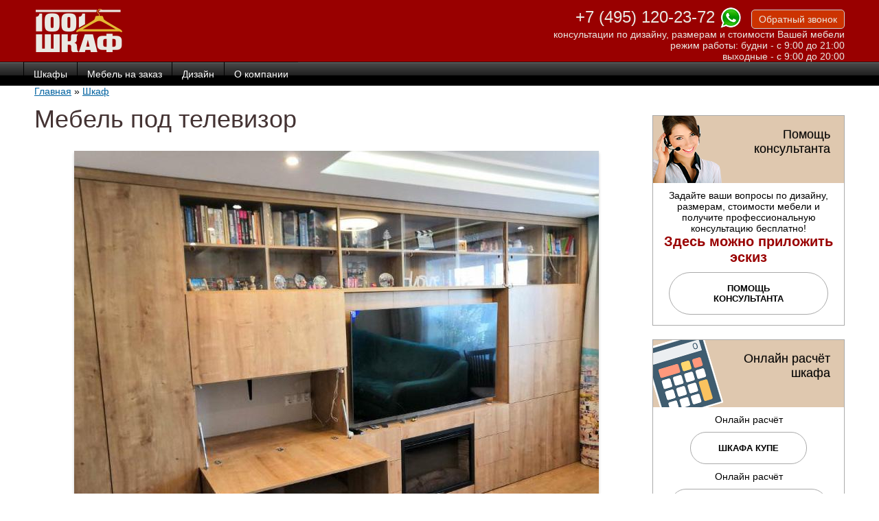

--- FILE ---
content_type: text/html; charset=utf-8
request_url: https://www.1001shkaf.ru/biblioteka-pod-televizor-funkcionalnaya-mebel-korpusnye/mebel-pod-televizor
body_size: 12461
content:
<!DOCTYPE html>
<html lang="ru">
<head>

  <!--[if IE]><![endif]-->
<link rel="dns-prefetch" href="//ajax.googleapis.com" />
<link rel="preconnect" href="//ajax.googleapis.com" />
<meta http-equiv="Content-Type" content="text/html; charset=utf-8" />
<link rel="alternate" type="application/rss+xml" title="www.1001shkaf.ru RSS" href="https://www.1001shkaf.ru/rss.xml" />
<link rel="shortcut icon" href="https://www.1001shkaf.ru/sites/all/themes/shkaf/omega-html5/favicon.ico" type="image/vnd.microsoft.icon" />
<meta name="viewport" content="width=device-width, initial-scale=1, maximum-scale=1, minimum-scale=1, user-scalable=no" />
<meta name="description" content="Мебель под телевизор от компании &quot;1001 Шкаф&quot; в Москве и области. Индивидуальный подход, Гарантия, отличное Качество по доступным ценам от Производителя корпусной и встроенной мебели. арт. 2507." />
<meta name="generator" content="Drupal 7 (https://www.drupal.org)" />
<link rel="canonical" href="https://www.1001shkaf.ru/biblioteka-pod-televizor-funkcionalnaya-mebel-korpusnye/mebel-pod-televizor" />
<link rel="shortlink" href="https://www.1001shkaf.ru/node/2507" />
<meta property="og:site_name" content="www.1001shkaf.ru" />
<meta property="og:type" content="article" />
<meta property="og:url" content="https://www.1001shkaf.ru/biblioteka-pod-televizor-funkcionalnaya-mebel-korpusnye/mebel-pod-televizor" />
<meta property="og:title" content="Мебель под телевизор" />
    <link rel="icon" href="/sites/default/files/img/touch/logo-1001shkaf.svg" type="image/svg+xml">
    <link rel="apple-touch-icon-precomposed" sizes="144x144" href="/sites/default/files/img/touch/apple-touch-icon-144x144-precomposed.png">
    <link rel="apple-touch-icon-precomposed" sizes="114x114" href="/sites/default/files/img/touch/apple-touch-icon-114x114-precomposed.png">
    <link rel="apple-touch-icon-precomposed" sizes="72x72" href="/sites/default/files/img/touch/apple-touch-icon-72x72-precomposed.png">
    <link rel="apple-touch-icon-precomposed" href="/sites/default/files/img/touch/apple-touch-icon-57x57-precomposed.png">
  <title>Мебель под телевизор - по индивидуальным размерам арт. 2507</title>  
  <link type="text/css" rel="stylesheet" href="/sites/default/files/advagg_css/css__1HpN8w9XYJUpxXzuqv4SPya7wMmtyQTnjALZLd9IczQ__x4xr8yLayxhnV1n84ESJuIcwVRAF0zhvWkJOb_iBneo__05Hyz80HYpri-9JKjUA7Ns4l-olde6HBYmDxqNT4ung.css" media="all" />

<!--[if (lt IE 9)&(!IEMobile)]>
<link type="text/css" rel="stylesheet" href="/sites/default/files/advagg_css/css__t6odOS7-aIDMF1p-uFmqPyI9bgJMlwauh7acmXFvnuQ__XNR3cDkkCcBkV8ljiGxSWpq9ku_9izYR0Fzzi5eHA_0__05Hyz80HYpri-9JKjUA7Ns4l-olde6HBYmDxqNT4ung.css" media="all" />
<![endif]-->

<!--[if gte IE 9]><!-->
<link type="text/css" rel="stylesheet" href="/sites/default/files/advagg_css/css__KFRgI86muhHVsTECLEUte9LDkY3H9_uJpGdAwQjfW0Y__w_wJR_iiZ5x7F8zwMNL9eVoQsRrlyVib7p4mLfAVEqs__05Hyz80HYpri-9JKjUA7Ns4l-olde6HBYmDxqNT4ung.css" media="all" />
<!--<![endif]-->
  <script src="//ajax.googleapis.com/ajax/libs/jquery/1.12.4/jquery.min.js"></script>
<script>
<!--//--><![CDATA[//><!--
window.jQuery || document.write("<script src='/sites/all/modules/jquery_update/replace/jquery/1.12/jquery.min.js'>\x3C/script>")
//--><!]]>
</script>
<script src="/sites/default/files/advagg_js/js__ZyeOaiFuDejQQbhUV7yg7atYZnj4WLfH77o0scv4068__jeShjS1-sEwOx4dbB-NSBsCnxWfNslS1Nkgx4CZngGA__05Hyz80HYpri-9JKjUA7Ns4l-olde6HBYmDxqNT4ung.js"></script>
<script src="/sites/default/files/advagg_js/js__ckH1A-2bBUYaW7EX160kh2iNgS-yf9rnl-zt4LkFajk__hBhFxVxJ8b-hAuKusbw0vcCxLbEka5BDaTDzpsW2daE__05Hyz80HYpri-9JKjUA7Ns4l-olde6HBYmDxqNT4ung.js"></script>
<script src="/sites/default/files/advagg_js/js__Bnk6UTwHcrlV905uNGcLJ0MFu0UtOazIDEs6Dq92sXY__LN-XVCHR7AmciGUYKqpVGABqFAXnAs1mbNKSsp0vG0M__05Hyz80HYpri-9JKjUA7Ns4l-olde6HBYmDxqNT4ung.js"></script>
<script src="/sites/default/files/advagg_js/js__SUvcMrX90251B7NoG6RhB_qayyVAs6i-YzbOjXD0LM0__Nilh2XbwcZDwg_umn8pw4LlmtiANqo4-RuXNiqbaasM__05Hyz80HYpri-9JKjUA7Ns4l-olde6HBYmDxqNT4ung.js"></script>
<script src="/sites/default/files/advagg_js/js__XcaFewra10Bfn1f4S2DIFHZU08ulJdf0Np11LACYDDI__iAkMkLagCHFEzBezGHXdjmKEzA4Cz-4quRImEzoLyE0__05Hyz80HYpri-9JKjUA7Ns4l-olde6HBYmDxqNT4ung.js"></script>
<script>
<!--//--><![CDATA[//><!--
jQuery.extend(Drupal.settings,{"basePath":"\/","pathPrefix":"","setHasJsCookie":0,"ajaxPageState":{"theme":"shkaf","theme_token":"5UsLy_ENacaf0604rbSBZArNejGYwPEjYhoa-1kKBHQ","jquery_version":"1.12","jquery_version_token":"znbAHCbH93ql3Zq1VxXo55Ui9Db1bHWEoursANwRDx0","css":{"modules\/system\/system.base.css":1,"modules\/system\/system.menus.css":1,"modules\/system\/system.messages.css":1,"modules\/system\/system.theme.css":1,"sites\/all\/modules\/field_group\/horizontal-tabs\/horizontal-tabs.css":1,"sites\/all\/modules\/colorbox_node\/colorbox_node.css":1,"modules\/comment\/comment.css":1,"modules\/field\/theme\/field.css":1,"modules\/node\/node.css":1,"modules\/search\/search.css":1,"modules\/user\/user.css":1,"sites\/all\/modules\/views\/css\/views.css":1,"sites\/all\/modules\/colorbox\/styles\/stockholmsyndrome\/colorbox_style.css":1,"sites\/all\/modules\/ctools\/css\/ctools.css":1,"sites\/all\/modules\/galleryformatter\/gallerystyles\/greenarrows\/greenarrows.css":1,"sites\/all\/modules\/galleryformatter\/theme\/galleryformatter.css":1,"sites\/all\/modules\/flippy\/flippy.css":1,"sites\/all\/libraries\/superfish\/css\/superfish.css":1,"sites\/all\/themes\/shkaf\/omega-html5\/css\/superfish_shkaf.css":1,"sites\/all\/themes\/omega\/alpha\/css\/alpha-reset.css":1,"sites\/all\/themes\/omega\/alpha\/css\/alpha-mobile.css":1,"sites\/all\/themes\/omega\/alpha\/css\/alpha-alpha.css":1,"sites\/all\/themes\/omega\/omega\/css\/formalize.css":1,"sites\/all\/themes\/omega\/omega\/css\/omega-text.css":1,"sites\/all\/themes\/omega\/omega\/css\/omega-forms.css":1,"sites\/all\/themes\/omega\/omega\/css\/omega-visuals.css":1,"sites\/all\/themes\/shkaf\/omega-html5\/css\/global.css":1,"ie::normal::sites\/all\/themes\/shkaf\/omega-html5\/css\/shkaf-alpha-default.css":1,"ie::normal::sites\/all\/themes\/shkaf\/omega-html5\/css\/shkaf-alpha-default-normal.css":1,"ie::normal::sites\/all\/themes\/omega\/alpha\/css\/grid\/alpha_default\/normal\/alpha-default-normal-12.css":1,"fluid::sites\/all\/themes\/shkaf\/omega-html5\/css\/shkaf-alpha-default.css":1,"sites\/all\/themes\/omega\/alpha\/css\/grid\/alpha_default\/fluid\/alpha-default-fluid-12.css":1,"narrow::sites\/all\/themes\/shkaf\/omega-html5\/css\/shkaf-alpha-default.css":1,"narrow::sites\/all\/themes\/shkaf\/omega-html5\/css\/shkaf-alpha-default-narrow.css":1,"sites\/all\/themes\/omega\/alpha\/css\/grid\/alpha_default\/narrow\/alpha-default-narrow-12.css":1,"normal::sites\/all\/themes\/shkaf\/omega-html5\/css\/shkaf-alpha-default.css":1,"normal::sites\/all\/themes\/shkaf\/omega-html5\/css\/shkaf-alpha-default-normal.css":1,"sites\/all\/themes\/omega\/alpha\/css\/grid\/alpha_default\/normal\/alpha-default-normal-12.css":1,"wide::sites\/all\/themes\/shkaf\/omega-html5\/css\/shkaf-alpha-default.css":1,"wide::sites\/all\/themes\/shkaf\/omega-html5\/css\/shkaf-alpha-default-wide.css":1,"sites\/all\/themes\/omega\/alpha\/css\/grid\/alpha_default\/wide\/alpha-default-wide-12.css":1},"js":{"\/\/ajax.googleapis.com\/ajax\/libs\/jquery\/1.12.4\/jquery.min.js":1,"misc\/jquery-extend-3.4.0.js":1,"misc\/jquery-html-prefilter-3.5.0-backport.js":1,"misc\/jquery.once.js":1,"misc\/drupal.js":1,"sites\/all\/modules\/jquery_update\/js\/jquery_browser.js":1,"sites\/all\/modules\/field_group\/horizontal-tabs\/horizontal-tabs.js":1,"misc\/ajax.js":1,"sites\/all\/modules\/jquery_update\/js\/jquery_update.js":1,"sites\/all\/modules\/entityreference\/js\/entityreference.js":1,"public:\/\/languages\/ru_XEYbkMfDO0r3C-enVJdDkYHzUjhbx6ewFNsK-UHdAds.js":1,"sites\/all\/libraries\/colorbox\/jquery.colorbox-min.js":1,"sites\/all\/modules\/colorbox\/js\/colorbox.js":1,"sites\/all\/modules\/colorbox\/styles\/stockholmsyndrome\/colorbox_style.js":1,"sites\/all\/modules\/colorbox\/js\/colorbox_load.js":1,"sites\/all\/modules\/field_group\/field_group.js":1,"misc\/progress.js":1,"sites\/all\/modules\/colorbox_node\/colorbox_node.js":1,"sites\/all\/libraries\/superfish\/jquery.hoverIntent.minified.js":1,"sites\/all\/libraries\/superfish\/sftouchscreen.js":1,"sites\/all\/libraries\/superfish\/supposition.js":1,"sites\/all\/libraries\/superfish\/superfish.js":1,"sites\/all\/libraries\/superfish\/supersubs.js":1,"sites\/all\/modules\/superfish\/superfish.js":1,"sites\/all\/themes\/omega\/omega\/js\/jquery.formalize.js":1,"sites\/all\/themes\/omega\/omega\/js\/omega-mediaqueries.js":1}},"colorbox":{"opacity":"0.85","current":"{current} \u0438\u0437 {total}","previous":"\u00ab \u041f\u0440\u0435\u0434\u044b\u0434\u0443\u0449\u0438\u0439","next":"\u0421\u043b\u0435\u0434\u0443\u044e\u0449\u0438\u0439 \u00bb","close":"\u0417\u0430\u043a\u0440\u044b\u0442\u044c","maxWidth":"98%","maxHeight":"98%","fixed":true,"mobiledetect":false,"mobiledevicewidth":"480px","file_public_path":"\/sites\/default\/files","specificPagesDefaultValue":"admin*\nimagebrowser*\nimg_assist*\nimce*\nnode\/add\/*\nnode\/*\/edit\nprint\/*\nprintpdf\/*\nsystem\/ajax\nsystem\/ajax\/*"},"superfish":{"1":{"id":"1","sf":{"animation":{"opacity":"show"},"speed":"\u0027fast\u0027","autoArrows":false,"dropShadows":false,"disableHI":false},"plugins":{"supposition":true,"bgiframe":false,"supersubs":{"minWidth":"12","maxWidth":"27","extraWidth":1}}}},"field_group":{"htabs":"full","htab":"full"},"colorbox_node":{"width":"600px","height":"600px"},"omega":{"layouts":{"primary":"normal","order":["fluid","narrow","normal","wide"],"queries":{"fluid":"all and (min-width:740px) and (min-device-width: 740px), (max-device-width: 800px) and (min-width: 740px) and (orientation:landscape)","narrow":"all and (min-width: 740px) and (min-device-width: 740px), (max-device-width: 800px) and (min-width: 740px) and (orientation:landscape)","normal":"all and (min-width: 980px) and (min-device-width: 980px), all and (max-device-width: 1024px) and (min-width: 1024px) and (orientation:landscape)","wide":"all and (min-width: 1220px)"}}}});
//--><!]]>
</script>

<!-- calltouch -->

<script>

(function(w,d,n,c){w.CalltouchDataObject=n;w[n]=function(){w[n]["callbacks"].push(arguments)};if(!w[n]["callbacks"]){w[n]["callbacks"]=[]}w[n]["loaded"]=false;if(typeof c!=="object"){c=[c]}w[n]["counters"]=c;for(var i=0;i<c.length;i+=1){p(c[i])}function p(cId){var a=d.getElementsByTagName("script")[0],s=d.createElement("script"),i=function(){a.parentNode.insertBefore(s,a)},m=typeof Array.prototype.find === 'function',n=m?"init-min.js":"init.js";s.async=true;s.src="https://mod.calltouch.ru/"+n+"?id="+cId;if(w.opera=="[object Opera]"){d.addEventListener("DOMContentLoaded",i,false)}else{i()}}})(window,document,"ct","a40ff38d");

</script>

<!-- calltouch -->



<meta name="yandex-verification" content="56eefc1eedd340bb" />
</head>
<body class="html not-front not-logged-in page-node page-node- page-node-2507 node-type-mebel context-biblioteka-pod-televizor-funkcionalnaya-mebel-korpusnye">
  <div id="skip-link">
    <a href="#main-content" class="element-invisible element-focusable">Перейти к основному содержанию</a>
  </div>
  <div class="region region-page-top" id="region-page-top">
  <div class="region-inner region-page-top-inner">
      </div>
</div>  <div class="page clearfix" id="page">
      <header id="section-header" class="section section-header">
  <div id="zone-branding-wrapper" class="zone-wrapper zone-branding-wrapper clearfix">  
  <div id="zone-branding" class="zone zone-branding clearfix container-12">
    <div class="grid-12 region region-branding" id="region-branding">
  <div class="region-inner region-branding-inner">
        <div class="block block-block block-3 block-block-3 odd block-without-title" id="block-block-3">
  <div class="block-inner clearfix">
                
    <div class="content clearfix">
      <div class="logotip"><a href="/"><img src="/sites/default/files/logo_1001shkaf.png" alt="На главную «1001 шкаф»" title="На главную «1001 шкаф»" width="127" height="63" /></a></div>

<div style="max-width: 450px; min-width: 240px; float: right; margin-left: 10px; text-align: right;">
<a class="phone" href="tel:+7(495)120-23-72"><span class="phone" style="font-family: Arial, Helvetica, sans-serif; font-size: 24px; text-decoration: none; color: #eae9e3;">+7 (495) 120-23-72</span> </a><a href="https://wa.me/79265192367"><img src="/sites/default/files/icon_whatsapp.png" alt="whatsapp" title="whatsapp" width="32" height="32"></a> <a class="obr-zvonok" href="/zakaz-obratnogo-zvonka"><span>Обратный&nbsp;звонок</span></a><span style="text-align: center; color: #eae9e3;"> <br />консультации по дизайну, размерам и стоимости Вашей мебели</span>
<span style="text-align: center; color: #eae9e3;">режим работы: будни - с 9:00 до 21:00 <br />выходные - с 9:00 до 20:00</span>
</div>    </div>
  </div>
</div>  </div>
</div>  </div>
</div><div id="zone-menu-wrapper" class="zone-wrapper zone-menu-wrapper clearfix">  
  <div id="zone-menu" class="zone zone-menu clearfix container-12">
    <div class="grid-12 region region-menu" id="region-menu">
  <div class="region-inner region-menu-inner">
        <div class="block block-superfish block-1 block-superfish-1 odd block-without-title" id="block-superfish-1">
  <div class="block-inner clearfix">
                
    <div class="content clearfix">
      <ul id="superfish-1" class="menu sf-menu sf-main-menu sf-horizontal sf-style-none sf-total-items-4 sf-parent-items-4 sf-single-items-0"><li id="menu-3400-1" class="odd sf-depth-1 sf-total-children-19 sf-parent-children-0 sf-single-children-19 menuparent"><a href="/shkafy" title="Шкафы и Шкафы-купе" class="sf-depth-1 menuparent">Шкафы</a><ul><li id="menu-149-1" class="odd sf-depth-2 sf-no-children"><a href="/shkafy-dlya-prihozhih" title="Шкафы для одежды в прихожую на заказ в Москве по индивидуальным размерам — мебельная фабрика &quot;1001 Шкаф&quot;. Каталог с фото и ценами на сайте." class="sf-depth-2">Шкафы для прихожих</a></li><li id="menu-34043-1" class="even sf-depth-2 sf-no-children"><a href="/shkafy-dlya-gostinyh" class="sf-depth-2">Шкафы для гостиных</a></li><li id="menu-33761-1" class="odd sf-depth-2 sf-no-children"><a href="/shkafy-dlya-spalnyh-komnat" title="Шкафы для одежды в спальню на заказ в Москве по индивидуальным размерам — мебельная фабрика &quot;1001Шкаф&quot;. Каталог с фото и ценами на сайте." class="sf-depth-2">Шкафы для спальных комнат</a></li><li id="menu-33760-1" class="even sf-depth-2 sf-no-children"><a href="/shkafy-dlya-detskih-komnat" class="sf-depth-2">Шкафы для детских комнат</a></li><li id="menu-156-1" class="odd sf-depth-2 sf-no-children"><a href="/kabinety-biblioteki" title="Библиотеки" class="sf-depth-2">Шкафы для библиотек</a></li><li id="menu-20424-1" class="even sf-depth-2 sf-no-children"><a href="/shkafy-dlya-lodzhii" class="sf-depth-2">Шкафы для лоджий</a></li><li id="menu-20423-1" class="odd sf-depth-2 sf-no-children"><a href="/vstroennye-shkafy-kupe" class="sf-depth-2">Встроенные шкафы</a></li><li id="menu-17869-1" class="even sf-depth-2 sf-no-children"><a href="/korpusnaya-mebel" class="sf-depth-2">Корпусные шкафы</a></li><li id="menu-153-1" class="odd sf-depth-2 sf-no-children"><a href="/uglovye-shkafy" class="sf-depth-2">Угловые шкафы</a></li><li id="menu-17742-1" class="even sf-depth-2 sf-no-children"><a href="/shkafy-p-obraznoy-formy" class="sf-depth-2">Шкафы П-образной формы</a></li><li id="menu-33902-1" class="odd sf-depth-2 sf-no-children"><a href="/shkafy-kupe" title="Шкафы-купе" class="sf-depth-2">Шкафы-купе</a></li><li id="menu-17868-1" class="even sf-depth-2 sf-no-children"><a href="/raspashnye-shkafy-0" title="Распашные шкафы на заказ в Москве по индивидуальным размерам — мебельная фабрика &quot;1001Шкаф&quot; . Каталог с фото и ценами на сайте." class="sf-depth-2">Шкафы распашные</a></li><li id="menu-37337-1" class="odd sf-depth-2 sf-no-children"><a href="/ofisnye-shkafy" class="sf-depth-2">Офисные шкафы</a></li><li id="menu-37338-1" class="even sf-depth-2 sf-no-children"><a href="/radiusnye-shkafy" class="sf-depth-2">Радиусные шкафы</a></li><li id="menu-37782-1" class="odd sf-depth-2 sf-no-children"><a href="/shkafy-s-polkami" class="sf-depth-2">Шкаф с полками</a></li><li id="menu-37339-1" class="even sf-depth-2 sf-no-children"><a href="/shkafy-dlya-posudy" class="sf-depth-2">Шкафы для посуды</a></li><li id="menu-34908-1" class="odd sf-depth-2 sf-no-children"><a href="/shkafy-s-zhalyuzi" class="sf-depth-2">Шкафы с жалюзи</a></li><li id="menu-37343-1" class="even sf-depth-2 sf-no-children"><a href="/shkafy-s-yashchikami" class="sf-depth-2">Шкафы с ящиками</a></li><li id="menu-37344-1" class="odd sf-depth-2 sf-no-children"><a href="/shkafy-penaly" class="sf-depth-2">Шкафы-пеналы</a></li></ul></li><li id="menu-15669-1" class="even sf-depth-1 sf-total-children-17 sf-parent-children-1 sf-single-children-16 menuparent"><a href="/mebel-na-zakaz" title="Каталог мебели на заказ — лучшая современная мебель по вашим размерам" class="sf-depth-1 menuparent">Мебель на заказ</a><ul><li id="menu-34464-1" class="odd sf-depth-2 sf-no-children"><a href="/prihozhie-i-shkafy-kupe" class="sf-depth-2">Прихожая на заказ</a></li><li id="menu-150-1" class="even sf-depth-2 sf-no-children"><a href="/gostinye" title="Гостиные" class="sf-depth-2">Гостиные на заказ</a></li><li id="menu-152-1" class="odd sf-depth-2 sf-no-children"><a href="/garderobnye-komnaty" title="Гардеробные комнаты" class="sf-depth-2">Гардеробные комнаты</a></li><li id="menu-151-1" class="even sf-depth-2 sf-no-children"><a href="/spalnye-komnaty" title="Спальни" class="sf-depth-2">Спальные комнаты</a></li><li id="menu-154-1" class="odd sf-depth-2 sf-no-children"><a href="/detskie-komnaty" title="Детские" class="sf-depth-2">Детские комнаты</a></li><li id="menu-35331-1" class="even sf-depth-2 sf-no-children"><a href="/mebel-dlya-lodzhii" class="sf-depth-2">Мебель для лоджии</a></li><li id="menu-37340-1" class="odd sf-depth-2 sf-no-children"><a href="/mebel-dlya-tualeta" class="sf-depth-2">Мебель для туалета</a></li><li id="menu-35330-1" class="even sf-depth-2 sf-no-children"><a href="/mebel-dlya-vannyh" class="sf-depth-2">Мебель для ванных</a></li><li id="menu-22289-1" class="odd sf-depth-2 sf-no-children"><a href="/rabochee-mesto" class="sf-depth-2">Рабочее место</a></li><li id="menu-183-1" class="even sf-depth-2 sf-no-children"><a href="/stenovye-paneli" title="Стеновые панели" class="sf-depth-2">Стеновые панели</a></li><li id="menu-160-1" class="odd sf-depth-2 sf-total-children-3 sf-parent-children-0 sf-single-children-3 menuparent"><a href="/tumby-komody" title="Тумбы, комоды" class="sf-depth-2 menuparent">Тумбы</a><ul><li id="menu-38976-1" class="odd sf-depth-3 sf-no-children"><a href="/tumby-v-vannuyu" class="sf-depth-3">Тумбы в ванную</a></li><li id="menu-38974-1" class="even sf-depth-3 sf-no-children"><a href="/tumby-v-detskuyu" class="sf-depth-3">Тумбы в детскую</a></li><li id="menu-38975-1" class="odd sf-depth-3 sf-no-children"><a href="/tumby-pod-televizor" class="sf-depth-3">Тумбы под телевизор</a></li></ul></li><li id="menu-20422-1" class="even sf-depth-2 sf-no-children"><a href="/ctellazhi" class="sf-depth-2">Cтеллажи на заказ</a></li><li id="menu-35332-1" class="odd sf-depth-2 sf-no-children"><a href="/polki" class="sf-depth-2">Полки</a></li><li id="menu-35333-1" class="even sf-depth-2 sf-no-children"><a href="/antresoli" class="sf-depth-2">Антресоли</a></li><li id="menu-38972-1" class="odd sf-depth-2 sf-no-children"><a href="/goloshnicy" class="sf-depth-2">Галошницы</a></li><li id="menu-39121-1" class="even sf-depth-2 sf-no-children"><a href="/kabinet-na-zakaz" class="sf-depth-2">Кабинет на заказ</a></li><li id="menu-38973-1" class="odd sf-depth-2 sf-no-children"><a href="/komody" class="sf-depth-2">Комоды</a></li></ul></li><li id="menu-140-1" class="odd sf-depth-1 sf-total-children-2 sf-parent-children-0 sf-single-children-2 menuparent"><a href="#" title="" class="sf-depth-1 menuparent nolink" tabindex="0">Дизайн</a><ul><li id="menu-179-1" class="odd sf-depth-2 sf-no-children"><a href="/dizayn-mebeli-i-interera" title="Дизайн мебели и интерьера" class="sf-depth-2">Дизайн мебели и интерьера</a></li><li id="menu-1684-1" class="even sf-depth-2 sf-no-children"><a href="/sovety-dizaynerov" title="" class="sf-depth-2">Советы дизайнеров</a></li></ul></li><li id="menu-142-1" class="even sf-depth-1 sf-total-children-8 sf-parent-children-0 sf-single-children-8 menuparent"><a href="#" title="" class="sf-depth-1 menuparent nolink" tabindex="0">О компании</a><ul><li id="menu-9496-1" class="odd sf-depth-2 sf-no-children"><a href="/voprosotvet" title="" class="sf-depth-2">Вопросы и ответы</a></li><li id="menu-3199-1" class="even sf-depth-2 sf-no-children"><a href="/kontakty" title="Контакты" class="sf-depth-2">Контакты</a></li><li id="menu-188-1" class="odd sf-depth-2 sf-no-children"><a href="/garantiynye-obyazatelstva" title="Гарантийные обязательства" class="sf-depth-2">Гарантийные обязательства</a></li><li id="menu-189-1" class="even sf-depth-2 sf-no-children"><a href="/dostavka-i-sborka" title="Доставка и сбока" class="sf-depth-2">Доставка и сборка</a></li><li id="menu-190-1" class="odd sf-depth-2 sf-no-children"><a href="/vakansii" title="Вакансии" class="sf-depth-2">Вакансии</a></li><li id="menu-186-1" class="even sf-depth-2 sf-no-children"><a href="/proizvodstvo" title="Производство" class="sf-depth-2">Производство</a></li><li id="menu-187-1" class="odd sf-depth-2 sf-no-children"><a href="/sertifikaty" class="sf-depth-2">Сертификаты</a></li><li id="menu-30814-1" class="even sf-depth-2 sf-no-children"><a href="/oplata-bankovskimi-kartami-cherez-internet" class="sf-depth-2">Оплата банковскими картами через интернет</a></li></ul></li></ul>    </div>
  </div>
</div>  </div>
</div>
  </div>
</div></header>    
      <section id="section-content" class="section section-content">
  <div id="zone-content-wrapper" class="zone-wrapper zone-content-wrapper clearfix">  
  <div id="zone-content" class="zone zone-content clearfix container-12">    
          <div id="breadcrumb" class="grid-12"><div class="breadcrumb"><a href="/">Главная</a> » <a href="/mebel-na-zakaz-" title="Шкаф">Шкаф</a></div></div>
        
        <div class="grid-9 region region-content" id="region-content">
  <div class="region-inner region-content-inner">
    <a id="main-content"></a>
                <h1 class="title" id="page-title">Мебель под телевизор</h1>
                        <div class="block block-system block-main block-system-main odd block-without-title" id="block-system-main">
  <div class="block-inner clearfix">
                
    <div class="content clearfix">
      <article about="/biblioteka-pod-televizor-funkcionalnaya-mebel-korpusnye/mebel-pod-televizor" typeof="sioc:Item foaf:Document" class="node node-mebel node-published node-not-promoted node-not-sticky author-наталия-сергеевна odd clearfix" id="node-mebel-2507">
        <span property="dc:title" content="Мебель под телевизор" class="rdf-meta element-hidden"></span>    
  
  <div class="content clearfix">
    <div class="field field-name-field-imgsrc field-type-image field-label-hidden"><div class="field-items"><div class="field-item even"><div class="galleryformatter galleryview galleryformatter-greenarrows">
<!--   <div class="gallery-slides" style="width: 764px; height: 590px;"> -->
  <div class="gallery-slides" style="width: 100%; height: 590px;">
    <div class="gallery-frame">
      <ul>
              <li class="gallery-slide" id="slide-0-field_imgsrc-2507">
          <a href="https://www.1001shkaf.ru/sites/default/files/styles/water_big/public/produkt/60411205.jpg?itok=LU6VfLpv" title="Шкаф в гостиную" class="colorbox" rel="gallery-[field_imgsrc-2507]"><img typeof="foaf:Image" src="https://www.1001shkaf.ru/sites/default/files/styles/water/public/produkt/60411205.jpg?itok=x1C1I7qq" width="764" height="590" alt="Шкаф в комнату." title="Шкаф в гостиную" /></a>                      <div class="panel-overlay">
<!--               <div class="overlay-inner">
                <h4>Шкаф в комнату.</h4>                <h3>Шкаф в гостиную</h3>              </div> -->
            </div>
                  </li>
            </ul>
    </div>
  </div>
  </div>
</div></div></div><div class="field field-name-field-produkciya-1 field-type-blockreference field-label-hidden"><div class="field-items"><div class="field-item even"><div class="block block-block block-55 block-block-55 odd block-without-title" id="block-block-55">
  <div class="block-inner clearfix">
                
    <div class="content clearfix">
      <div>номер: 2507</div>
<div onclick="location.href='/node/1378?name_product=2507 ';" class="etumodel">
<p>Хочу эту модель!<br>
по моим размерам</p>
</div>
    </div>
  </div>
</div></div></div></div><div class="field field-name-taxonomy-vocabulary-2 field-type-taxonomy-term-reference field-label-inline clearfix"><div class="field-label">Предмет мебели:&nbsp;</div><div class="field-items"><div class="field-item even">Шкаф</div><div class="field-item odd">Шкаф распашной</div></div></div><div class="field field-name-field-po-materialam field-type-taxonomy-term-reference field-label-inline clearfix"><div class="field-label">Материал фасада:&nbsp;</div><div class="field-items"><div class="field-item even">ДСП</div></div></div><div class="field field-name-field-material-korpusa field-type-taxonomy-term-reference field-label-inline clearfix"><div class="field-label">Материал корпуса:&nbsp;</div><div class="field-items"><div class="field-item even">ЛДСП</div></div></div><div class="field-group-htabs-wrapper group-group1 field-group-htabs"><h2 class="element-invisible">Group1</h2><div class="horizontal-tabs-panes"><fieldset class="collapsible collapsed group-opisanie field-group-htab form-wrapper"><legend><span class="fieldset-legend">Описание</span></legend><div class="fieldset-wrapper"><div class="field field-name-body field-type-text-with-summary field-label-hidden"><div class="field-items"><div class="field-item even" property="content:encoded"><p>Набор мебели в гостиную: распашной шкаф, место под телевизор, антресольное отделение для хранения книг, тумба.<br />
Мебель выполнена из импортного МДФ.</p>
</div></div></div></div></fieldset>
<fieldset class="collapsible collapsed group-dostavka field-group-htab form-wrapper"><legend><span class="fieldset-legend">Доставка</span></legend><div class="fieldset-wrapper"><div class="field field-name-field-produkciya-2 field-type-blockreference field-label-hidden"><div class="field-items"><div class="field-item even"><div class="block block-block block-57 block-block-57 even block-without-title" id="block-block-57">
  <div class="block-inner clearfix">
                
    <div class="content clearfix">
      <p>По мере приближения даты готовности Вашего шкафа, мы с Вами созвонимся и согласуем удобную дату и время. Мы располагаем своим парком автомобилей, поэтому гарантируем, что доставим Ваш шкаф быстро и надежно.</p>
<p>Наша компания осуществляет доставку и сборку по г. Москве и Московской области, а также в любом городе России. Для региональных заказчиков мы осуществляем доставку до транспортных компаний.</p>
<ul>
<li>Доставка до подьезда в пределах МКАД + 20 км 2500 руб.,</li>
<li>более 20 км от МКАД +50 руб./км.</li>
<li>Подъем на лифте бесплатно, ручной подъем 200 руб./этаж за изделие.</li>
</ul>
<p>Перед доставкой желательно обеспечить доступность всех закрываемых на ключ дверей и проходов для проноса крупногабаритных деталей. Также нужно подготовить место, куда наши сотрудники смогут выгрузить Ваш будущий шкаф. Чтобы детали стояли безопасно – лучше всего для этого подойдет место у стены.</p>
<p> </p>
    </div>
  </div>
</div></div></div></div></div></fieldset>
</div></div>  </div>
  
  <div class="clearfix">
          <nav class="links node-links clearfix"></nav>
    
      </div>
</article>    </div>
  </div>
</div><div class="block block-block block-42 block-block-42 even block-without-title" id="block-block-42">
  <div class="block-inner clearfix">
                
    <div class="content clearfix">
      <p>Фотографии на сайте нашей мебельной фабрики – это настоящие жизненные снимки, сделанные без фотостудий и профессиональных фотографов. Они не прошли через сложную обработку и коррекцию, а показывают мебель такой, какая она есть в реальной жизни. Эти кадры сделали обычные люди в своих домах, что помогает передать настоящую атмосферу уюта и функциональности нашей мебели в повседневной обстановке. Мы верим, что такие снимки лучше всего демонстрируют, как наша мебель будет выглядеть у вас дома, без приукрашивания и постановочных сцен.</p>
<p>* Цвет может отличаться от реального в зависимости от настроек вашего монитора.<br>
** При изменении размеров, материалов, при выборе других цветов и комплектующих цена может отличаться.</p>
        </div>
  </div>
</div><div class="block block-flippy block-flippy-pager-node-type-mebel block-flippy-flippy-pager-node-type-mebel odd block-without-title" id="block-flippy-flippy-pager-node-type-mebel">
  <div class="block-inner clearfix">
                
    <div class="content clearfix">
      <ul class="flippy">
          
    <li class="prev">
              <a href="/vstroennyy/vstroennaya-mebel-dlya-gostinoy" title="‹ Назад">‹ Назад</a>          </li>
          
    <li class="next">
              <a href="/vstroennyy/shkaf-kupe-s-napolneniem-dekorirovannyy-zatemnennymi-zerkalami" title="Далее ›">Далее ›</a>          </li>
  </ul>

    </div>
  </div>
</div><div class="block block-block block-56 block-block-56 even block-without-title" id="block-block-56">
  <div class="block-inner clearfix">
                
    <div class="content clearfix">
      <script src="https://yastatic.net/share2/share.js"  async></script>
<div class="ya-share2" data-curtain data-shape="round" data-services="vkontakte,odnoklassniki,messenger,pinterest"></div>    </div>
  </div>
</div>      </div>
</div><aside class="grid-3 region region-sidebar-second" id="region-sidebar-second">
  <div class="region-inner region-sidebar-second-inner">
    <div class="block block-block block-62 block-block-62 odd block-without-title" id="block-block-62">
  <div class="block-inner clearfix">
                
    <div class="content clearfix">
      <div class="konsultant" onclick="location.href='/zayavka-na-raschet';">
<div class="konsultant_proba"><p class="konsultant_p">Помощь<br>консультанта</p></div><p>Задайте ваши вопросы по дизайну, размерам, стоимости мебели и получите профессиональную консультацию бесплатно!<br><strong><span style="color: #990000; font-size: 1.4em;">Здесь можно приложить эскиз</span></strong></p><a href="#" class="knopka">Помощь консультанта</a></div>
<div class="konsultant" onclick="location.href='/vyzvat-zamershchika';">
<div class="kalkul_proba"><p class="konsultant_p">Онлайн расчёт<br>шкафа</p></div><p>Онлайн расчёт</p><a href="../raschyot-shkafa-kupe" class="knopka">шкафа купе</a><p>Онлайн расчёт</p><a href="../raschyot-shkafa-raspashnogo" class="knopka">шкафа распашного</a><p>Онлайн расчёт</p><a href="../raschyot-shkafa-vstroennogo" class="knopka">шкафа встроенного</a><p>Онлайн расчёт</p><a href="../dveri" class="knopka">двери</a></div>
    </div>
  </div>
</div><div class="block block-menu block-menu-side-menu block-menu-menu-side-menu even block-without-title" id="block-menu-menu-side-menu">
  <div class="block-inner clearfix">
                
    <div class="content clearfix">
      <ul class="menu"><li class="first expanded"><a href="/shkafy" title="">Шкафы на заказ</a><ul class="menu"><li class="first leaf"><a href="/shkafy-kupe" title="">шкафы купе</a></li>
<li class="last leaf"><a href="/raspashnye-shkafy-0" title="">шкафы распашные</a></li>
</ul></li>
<li class="expanded"><a href="#" title="" class="nolink" tabindex="0">по типу шкафа:</a><ul class="menu"><li class="first leaf"><a href="/shkafy-p-obraznoy-formy" title="">П-образные</a></li>
<li class="leaf"><a href="/uglovye-shkafy" title="">угловые</a></li>
<li class="leaf"><a href="/vstroennye-shkafy-kupe" title="">встроенные</a></li>
<li class="last leaf"><a href="/korpusnaya-mebel" title="">корпусные</a></li>
</ul></li>
<li class="expanded"><a href="#" title="" class="nolink" tabindex="0">по стилю:</a><ul class="menu"><li class="first leaf"><a href="/shkafy-kupe-v-klassicheskom-stile" title="">Классика</a></li>
<li class="leaf"><a href="/shkafy-kupe-v-stile-modern" title="">Модерн</a></li>
<li class="leaf"><a href="/shkafy-kupe-v-stile-loft" title="">Лофт</a></li>
<li class="leaf"><a href="/shkafy-kupe-v-stile-minimalizm" title="">Минимализм</a></li>
<li class="leaf"><a href="/shkafy-kupe-v-stile-haytek" title="">Хай-тек</a></li>
<li class="leaf"><a href="/shkafy-kupe-v-stile-ar-deko" title="">Арт Деко</a></li>
<li class="leaf"><a href="/shkafy-kupe-v-stile-vintazh" title="">Винтаж</a></li>
<li class="leaf"><a href="/shkafy-kupe-v-stile-kantri" title="">Кантри</a></li>
<li class="last leaf"><a href="/shkafy-kupe-v-stile-provans" title="">Прованс</a></li>
</ul></li>
<li class="expanded"><a href="#" title="" class="nolink" tabindex="0">по типу комнаты:</a><ul class="menu"><li class="first leaf"><a href="/shkafy-dlya-prihozhih" title="">прихожая</a></li>
<li class="leaf"><a href="/garderobnye-komnaty" title="">гардеробная</a></li>
<li class="leaf"><a href="/shkafy-dlya-spalnyh-komnat" title="">спальная комната</a></li>
<li class="leaf"><a href="/shkafy-dlya-detskih-komnat" title="">детская комната</a></li>
<li class="leaf"><a href="/kabinety-biblioteki" title="">библиотека</a></li>
<li class="leaf"><a href="/shkafy-dlya-gostinyh" title="">гостиная</a></li>
<li class="last leaf"><a href="/shkafy-dlya-lodzhii" title="">лоджия</a></li>
</ul></li>
<li class="last expanded"><a href="#" title="" class="nolink" tabindex="0">другая мебель:</a><ul class="menu"><li class="first leaf"><a href="/tumby-komody" title=""> тумбы, комоды</a></li>
<li class="leaf"><a href="/ctellazhi" title="">стеллажи</a></li>
<li class="leaf"><a href="/funkcionalnaya-mebel" title="">функциональная мебель</a></li>
<li class="last leaf"><a href="/stenovye-paneli" title="">стеновые панели</a></li>
</ul></li>
</ul>    </div>
  </div>
</div>  </div>
</aside>  </div>
</div><div id="zone-postscript-wrapper" class="zone-wrapper zone-postscript-wrapper clearfix">  
  <div id="zone-postscript" class="zone zone-postscript clearfix container-12">
    <div class="grid-3 region region-postscript-first" id="region-postscript-first">
  <div class="region-inner region-postscript-first-inner">
    <div class="block block-menu-block block-3 block-menu-block-3 odd block-without-title" id="block-menu-block-3">
  <div class="block-inner clearfix">
                
    <div class="content clearfix">
      <div class="menu-block-wrapper menu-block-3 menu-name-secondary-menu parent-mlid-0 menu-level-1">
  <ul class="menu"><li class="first leaf menu-mlid-28536"><a href="/akcii-i-skidki">Акции и скидки</a></li>
<li class="leaf menu-mlid-34616"><a href="/novosti">Новости</a></li>
<li class="leaf has-children menu-mlid-28535"><a href="/korporativnym-zakazchikam">Корпоративным заказчикам</a></li>
<li class="leaf menu-mlid-28537"><a href="/sitemap">Карта сайта</a></li>
<li class="leaf has-children menu-mlid-28683"><a href="/shkaf-kupe-na-zakaz-v-moskovskoy-oblasti">Регион работ</a></li>
<li class="last leaf menu-mlid-35894"><a href="/materialy">Материалы</a></li>
</ul></div>
    </div>
  </div>
</div><div class="block block-block block-48 block-block-48 even block-without-title" id="block-block-48">
  <div class="block-inner clearfix">
                
    <div class="content clearfix">
      <p>
<br />
<a href="/soglasie-na-obrabotku-personalnyh-dannyh">Согласие на обработку персональных данных</a>
</p>
<p><a href="/sites/default/files/privacy_policy.pdf">Политика в отношении обработки персональных данных</a>
<br />
</p>

<!--LiveInternet counter--><a href="//www.liveinternet.ru/click/"
target="_blank"><img id="licntD9FB" width="31" height="31" style="border:0" 
title="LiveInternet"
src="[data-uri]"
alt=""/></a><script>(function(d,s){d.getElementById("licntD9FB").src=
"//counter.yadro.ru/hit?t45.6;r"+escape(d.referrer)+
((typeof(s)=="undefined")?"":";s"+s.width+"*"+s.height+"*"+
(s.colorDepth?s.colorDepth:s.pixelDepth))+";u"+escape(d.URL)+
";h"+escape(d.title.substring(0,150))+";"+Math.random()})
(document,screen)</script><!--/LiveInternet-->


<!-- Yandex.Metrika counter -->
<script type="text/javascript" >
   (function(m,e,t,r,i,k,a){m[i]=m[i]||function(){(m[i].a=m[i].a||[]).push(arguments)};
   m[i].l=1*new Date();k=e.createElement(t),a=e.getElementsByTagName(t)[0],k.async=1,k.src=r,a.parentNode.insertBefore(k,a)})
   (window, document, "script", "https://mc.yandex.ru/metrika/tag.js", "ym");

   ym(71548, "init", {
        clickmap:true,
        trackLinks:true,
        accurateTrackBounce:true,
        webvisor:true
   });
</script>
<noscript><div><img src="https://mc.yandex.ru/watch/71548" style="position:absolute; left:-9999px;" alt="" /></div></noscript>
<!-- /Yandex.Metrika counter -->

<!-- Bitrix chat -->
<script>
        (function(w,d,u){
                var s=d.createElement('script');s.async=true;s.src=u+'?'+(Date.now()/60000|0);
                var h=d.getElementsByTagName('script')[0];h.parentNode.insertBefore(s,h);
        })(window,document,'https://cdn.bitrix24.ru/b1671311/crm/site_button/loader_4_fry4kz.js');
</script>
<!-- Bitrix chat -->
    </div>
  </div>
</div>  </div>
</div><div class="grid-3 region region-postscript-second" id="region-postscript-second">
  <div class="region-inner region-postscript-second-inner">
    <div class="block block-block block-4 block-block-4 odd block-without-title" id="block-block-4">
  <div class="block-inner clearfix">
                
    <div class="content clearfix">
      <noindex>
<p>Мы принимаем срочные заказы на изготовление шкафов купе и мебели на заказ от 10 дней. Обращайтесь к нам прямо сейчас.<br />ШКАФЫ КУПЕ В МОСКВЕ и подмосковье ОТ КОМПАНИИ 1001ШКАФ: ВСЕ НАЧИНАЕТСЯ СО ЗВОНКА НАМ.
</p>
</noindex>
<div class="footer-payment-block">
<div class="footer-payment__item">
<img title="maestro" src="/sites/default/files/mir.png" alt="mir" width="68" height="21">
</div>
<div class="footer-payment__item">
<img title="visa" src="/sites/default/files/visa.png" alt="visa" width="53" height="17"> 
</div>
<div class="footer-payment__item">
<img title="mastercard" src="/sites/default/files/mastercard.png" alt="mastercard" width="47" height="36">
</div>
</div>
<p>Мы принимаем к оплате  МИР, Visa, MasterСard

    </div>
  </div>
</div>  </div>
</div><div class="grid-3 region region-postscript-third" id="region-postscript-third">
  <div class="region-inner region-postscript-third-inner">
    <div class="block block-block block-6 block-block-6 odd block-without-title" id="block-block-6">
  <div class="block-inner clearfix">
                
    <div class="content clearfix">
      <p>Позвоните по телефону<br />
<a href="tel:+7(495)120-23-72"><span class="phone">+7 (495) 120-23-72</span></a><br />
Режим работы:<br />
будни - с 9:00 до 21:00<br />
выходные - с 9:00 до 20:00<br />
<br />
Вызовите замерщика, при заключении договора, он сделает расчет мебели БЕСПЛАТНО.<br />
В пределах МКАД выезд бесплатный, для жителей за пределами МКАД стоимость выезда уточняйте у консультантов. Заказ и изготовление шкафов-купе, гардеробных, прихожих, спален и иной мебели на заказ всегда должно начинаться с вызова специалиста замерщика</p>    </div>
  </div>
</div>  </div>
</div><div class="grid-3 region region-postscript-fourth" id="region-postscript-fourth">
  <div class="region-inner region-postscript-fourth-inner">
    <div class="block block-block block-7 block-block-7 odd block-without-title" id="block-block-7">
  <div class="block-inner clearfix">
                
    <div class="content clearfix">
      <p style="text-align: center;"><!--<a href="/pismo-direktoru"><img src="/sites/default/files/book.jpg" alt="книга жалоб и предложений" title="книга жалоб и предложений" width="139" height="105" /></a>--></p>
<p>Информация о юридическом лице<br />
Полное название организации: <br />ООО "АВРОРА"<br />
ОГРН: 1127746405940<br />
ИНН: 7701958725<br />
</p>
<p style="text-align: center;"><a href="/pismo-direktoru">Написать директору</a></p>
    </div>
  </div>
</div>  </div>
</div>  </div>
</div></section>    
  
      <footer id="section-footer" class="section section-footer">
  <div id="zone-footer-wrapper" class="zone-wrapper zone-footer-wrapper clearfix">  
  <div id="zone-footer" class="zone zone-footer clearfix container-12">
    <div class="grid-12 region region-footer-first" id="region-footer-first">
  <div class="region-inner region-footer-first-inner">
    <div class="block block-block block-51 block-block-51 odd block-without-title" id="block-block-51">
  <div class="block-inner clearfix">
                
    <div class="content clearfix">
      <p style="text-align: center;"><span style="color: #c0c0c0;">Copyright © 1999 - 2025 1001shkaf.ru</span></p>
    </div>
  </div>
</div>  </div>
</div>  </div>
</div></footer>  </div>   
<!-- BEGIN BITRIX24 WIDGET INTEGRATION WITH ROISTAT -->
<script>
(function(w, d, s, h) {
    w.roistatLanguage = '';
    var p = d.location.protocol == "https:" ? "https://" : "http://";
    var u = "/static/marketplace/Bitrix24Widget/script.js";
    var js = d.createElement(s); js.async = 1; js.src = p+h+u; var js2 = d.getElementsByTagName(s)[0]; js2.parentNode.insertBefore(js, js2);
    })(window, document, 'script', 'cloud.roistat.com');
</script>
<!-- END BITRIX24 WIDGET INTEGRATION WITH ROISTAT --> 
</body>
</html>

--- FILE ---
content_type: text/css
request_url: https://www.1001shkaf.ru/sites/default/files/advagg_css/css__1HpN8w9XYJUpxXzuqv4SPya7wMmtyQTnjALZLd9IczQ__x4xr8yLayxhnV1n84ESJuIcwVRAF0zhvWkJOb_iBneo__05Hyz80HYpri-9JKjUA7Ns4l-olde6HBYmDxqNT4ung.css
body_size: 12576
content:
#autocomplete{border:1px solid;overflow:hidden;position:absolute;z-index:100}#autocomplete ul{list-style:none;list-style-image:none;margin:0;padding:0}#autocomplete li{background:#fff;color:#000;cursor:default;white-space:pre;zoom:1}html.js input.form-autocomplete{background-image:url(/misc/throbber-inactive.png);background-position:100% center;background-repeat:no-repeat}html.js input.throbbing{background-image:url(/misc/throbber-active.gif);background-position:100% center}html.js fieldset.collapsed{border-bottom-width:0;border-left-width:0;border-right-width:0;height:1em}html.js fieldset.collapsed .fieldset-wrapper{display:none}fieldset.collapsible{position:relative}fieldset.collapsible .fieldset-legend{display:block}.form-textarea-wrapper textarea{display:block;margin:0;width:100%;-moz-box-sizing:border-box;-webkit-box-sizing:border-box;box-sizing:border-box}.resizable-textarea .grippie{background:#eee url(/misc/grippie.png) no-repeat center 2px;border:1px solid #ddd;border-top-width:0;cursor:s-resize;height:9px;overflow:hidden}body.drag{cursor:move}.draggable a.tabledrag-handle{cursor:move;float:left;height:1.7em;margin-left:-1em;overflow:hidden;text-decoration:none}a.tabledrag-handle:hover{text-decoration:none}a.tabledrag-handle .handle{background:url(/misc/draggable.png) no-repeat 6px 9px;height:13px;margin:-.4em .5em;padding:.42em .5em;width:13px}a.tabledrag-handle-hover .handle{background-position:6px -11px}div.indentation{float:left;height:1.7em;margin:-.4em .2em -.4em -.4em;padding:.42em 0 .42em .6em;width:20px}div.tree-child{background:url(/misc/tree.png) no-repeat 11px center}div.tree-child-last{background:url(/misc/tree-bottom.png) no-repeat 11px center}div.tree-child-horizontal{background:url(/misc/tree.png) no-repeat -11px center}.tabledrag-toggle-weight-wrapper{text-align:right}table.sticky-header{background-color:#fff;margin-top:0}.progress .bar{background-color:#fff;border:1px solid}.progress .filled{background-color:#000;height:1.5em;width:5px}.progress .percentage{float:right}.ajax-progress{display:inline-block}.ajax-progress .throbber{background:transparent url(/misc/throbber-active.gif) no-repeat 0px center;float:left;height:15px;margin:2px;width:15px}.ajax-progress .message{padding-left:20px}tr .ajax-progress .throbber{margin:0 2px}.ajax-progress-bar{width:16em}.container-inline div,.container-inline label{display:inline}.container-inline .fieldset-wrapper{display:block}.nowrap{white-space:nowrap}html.js .js-hide{display:none}.element-hidden{display:none}.element-invisible{position:absolute !important;clip:rect(1px 1px 1px 1px);clip:rect(1px,1px,1px,1px);overflow:hidden;height:1px}.element-invisible.element-focusable:active,.element-invisible.element-focusable:focus{position:static !important;clip:auto;overflow:visible;height:auto}.clearfix:after{content:".";display:block;height:0;clear:both;visibility:hidden}* html .clearfix{height:1%}*:first-child+html .clearfix{min-height:1%}ul.menu{border:none;list-style:none;text-align:left}ul.menu li{margin:0 0 0 .5em}ul li.expanded{list-style-image:url(/misc/menu-expanded.png);list-style-type:circle}ul li.collapsed{list-style-image:url(/misc/menu-collapsed.png);list-style-type:disc}ul li.leaf{list-style-image:url(/misc/menu-leaf.png);list-style-type:square}li.expanded,li.collapsed,li.leaf{padding:.2em .5em 0 0;margin:0}li a.active{color:#000}td.menu-disabled{background:#ccc}ul.inline,ul.links.inline{display:inline;padding-left:0}ul.inline li{display:inline;list-style-type:none;padding:0 .5em}.breadcrumb{padding-bottom:.5em}ul.primary{border-bottom:1px solid #bbb;border-collapse:collapse;height:auto;line-height:normal;list-style:none;margin:5px;padding:0 0 0 1em;white-space:nowrap}ul.primary li{display:inline}ul.primary li a{background-color:#ddd;border-color:#bbb;border-style:solid solid none;border-width:1px;height:auto;margin-right:.5em;padding:0 1em;text-decoration:none}ul.primary li.active a{background-color:#fff;border:1px solid #bbb;border-bottom:1px solid #fff}ul.primary li a:hover{background-color:#eee;border-color:#ccc;border-bottom-color:#eee}
ul.secondary{border-bottom:1px solid #bbb;padding:.5em 1em;margin:5px}ul.secondary li{border-right:1px solid #ccc;display:inline;padding:0 1em}ul.secondary a{padding:0;text-decoration:none}ul.secondary a.active{border-bottom:4px solid #999}div.messages{background-position:8px 8px;background-repeat:no-repeat;border:1px solid;margin:6px 0;padding:10px 10px 10px 50px}div.status{background-image:url(/misc/message-24-ok.png);border-color:#be7}div.status,.ok{color:#234600}div.status,table tr.ok{background-color:#f8fff0}div.warning{background-image:url(/misc/message-24-warning.png);border-color:#ed5}div.warning,.warning{color:#840}div.warning,table tr.warning{background-color:#fffce5}div.error{background-image:url(/misc/message-24-error.png);border-color:#ed541d}div.error,.error{color:#8c2e0b}div.error,table tr.error{background-color:#fef5f1}div.error p.error{color:#333}div.messages ul{margin:0 0 0 1em;padding:0}div.messages ul li{list-style-image:none}fieldset{margin-bottom:1em;padding:.5em}form{margin:0;padding:0}hr{border:1px solid gray;height:1px}img{border:0}table{border-collapse:collapse}th{border-bottom:3px solid #ccc;padding-right:1em;text-align:left}tbody{border-top:1px solid #ccc}tr.even,tr.odd{background-color:#eee;border-bottom:1px solid #ccc;padding:.1em .6em}th.active img{display:inline}td.active{background-color:#ddd}.item-list .title{font-weight:700}.item-list ul{margin:0 0 .75em;padding:0}.item-list ul li{margin:0 0 .25em 1.5em;padding:0}.form-item,.form-actions{margin-top:1em;margin-bottom:1em}tr.odd .form-item,tr.even .form-item{margin-top:0;margin-bottom:0;white-space:nowrap}.form-item .description{font-size:.85em}label{display:block;font-weight:700}label.option{display:inline;font-weight:400}.form-checkboxes .form-item,.form-radios .form-item{margin-top:.4em;margin-bottom:.4em}.form-type-radio .description,.form-type-checkbox .description{margin-left:2.4em}input.form-checkbox,input.form-radio{vertical-align:middle}.marker,.form-required{color:red}.form-item input.error,.form-item textarea.error,.form-item select.error{border:2px solid red}.container-inline .form-actions,.container-inline.form-actions{margin-top:0;margin-bottom:0}.more-link{text-align:right}.more-help-link{text-align:right}.more-help-link a{background:url(/misc/help.png) 0 50% no-repeat;padding:1px 0 1px 20px}.item-list .pager{clear:both;text-align:center}.item-list .pager li{background-image:none;display:inline;list-style-type:none;padding:.5em}.pager-current{font-weight:700}#autocomplete li.selected{background:#0072b9;color:#fff}html.js fieldset.collapsible .fieldset-legend{background:url(/misc/menu-expanded.png) 5px 65% no-repeat;padding-left:15px}html.js fieldset.collapsed .fieldset-legend{background-image:url(/misc/menu-collapsed.png);background-position:5px 50%}.fieldset-legend span.summary{color:#999;font-size:.9em;margin-left:.5em}tr.drag{background-color:ivory}tr.drag-previous{background-color:#ffd}.tabledrag-toggle-weight{font-size:.9em}body div.tabledrag-changed-warning{margin-bottom:.5em}tr.selected td{background:#ffc}td.checkbox,th.checkbox{text-align:center}.progress{font-weight:700}.progress .bar{background:#ccc;border-color:#666;margin:0 .2em;-moz-border-radius:3px;-webkit-border-radius:3px;border-radius:3px}.progress .filled{background:#0072b9 url(/misc/progress.gif)}div.horizontal-tabs{margin:0 0 1em;padding:0;border:1px solid #ccc;position:relative}.horizontal-tabs ul.horizontal-tabs-list{display:inline-block;margin:0;border:0;padding:0;position:relative;list-style:none;list-style-image:none;background-color:#dedede;border-right:1px solid #dedede;width:100%;height:auto;clear:both}.horizontal-tabs fieldset.horizontal-tabs-pane{padding:0 1em;border:0}fieldset.horizontal-tabs-pane>legend,fieldset.vertical-tabs-pane fieldset.horizontal-tabs-pane>legend{display:none}.horizontal-tabs ul.horizontal-tabs-list li{background:#eee;border-right:1px solid #ccc;padding:1px;padding-top:0;margin:0;min-width:5em;float:left}.horizontal-tabs ul.horizontal-tabs-list li.selected{background-color:#fff;padding:0 0 1px}.horizontal-tabs ul.horizontal-tabs-list li a{display:block;text-decoration:none;padding:.5em .6em}
.horizontal-tabs ul.horizontal-tabs-list li a:hover{outline:none;background-color:#ededdd}.horizontal-tabs ul.horizontal-tabs-list li:hover,.horizontal-tabs ul.horizontal-tabs-list li:focus{background-color:#ddd}.horizontal-tabs ul.horizontal-tabs-list :focus{outline:none}.horizontal-tabs ul.horizontal-tabs-list li a:focus strong,.horizontal-tabs ul.horizontal-tabs-list li a:active strong,.horizontal-tabs ul.horizontal-tabs-list li a:hover strong{text-decoration:none;outline:none}.horizontal-tabs ul.horizontal-tabs-list li a,.horizontal-tabs ul.horizontal-tabs-list li.selected a{display:block;text-decoration:none;padding:.5em .6em .3em;position:relative;top:0}.horizontal-tabs ul.horizontal-tabs-list .selected strong{color:#000}.horizontal-tabs ul.horizontal-tabs-list .summary{display:block}.horizontal-tabs ul.horizontal-tabs ul.horizontal-tabs-list .summary{line-height:normal;margin-bottom:0}div.field-group-htabs-wrapper .field-group-format-wrapper{clear:both;padding:0 0 .6em}.horizontal-tabs .horizontal-tab-hidden{display:block;position:absolute;top:-100000px;width:100%}#colorboxNodeLoading{background:url(/sites/all/modules/colorbox_node/./images/loading.gif) no-repeat center center;width:100%;height:100%}#comments{margin-top:15px}.indented{margin-left:25px}.comment-unpublished{background-color:#fff4f4}.comment-preview{background-color:#ffffea}.field .field-label{font-weight:700}.field-label-inline .field-label,.field-label-inline .field-items{float:left}form .field-multiple-table{margin:0}form .field-multiple-table th.field-label{padding-left:0}form .field-multiple-table td.field-multiple-drag{width:30px;padding-right:0}form .field-multiple-table td.field-multiple-drag a.tabledrag-handle{padding-right:.5em}form .field-add-more-submit{margin:.5em 0 0}.node-unpublished{background-color:#fff4f4}.preview .node{background-color:#ffffea}td.revision-current{background:#ffc}.search-form{margin-bottom:1em}.search-form input{margin-top:0;margin-bottom:0}.search-results{list-style:none}.search-results p{margin-top:0}.search-results .title{font-size:1.2em}.search-results li{margin-bottom:1em}.search-results .search-snippet-info{padding-left:1em}.search-results .search-info{font-size:.85em}.search-advanced .criterion{float:left;margin-right:2em}.search-advanced .action{float:left;clear:left}#permissions td.module{font-weight:700}#permissions td.permission{padding-left:1.5em}#permissions tr.odd .form-item,#permissions tr.even .form-item{white-space:normal}#user-admin-settings fieldset .fieldset-description{font-size:.85em;padding-bottom:.5em}#user-admin-roles td.edit-name{clear:both}#user-admin-roles .form-item-name{float:left;margin-right:1em}.password-strength{width:17em;float:right;margin-top:1.4em}.password-strength-title{display:inline}.password-strength-text{float:right;font-weight:700}.password-indicator{background-color:#c4c4c4;height:.3em;width:100%}.password-indicator div{height:100%;width:0;background-color:#47c965}input.password-confirm,input.password-field{width:16em;margin-bottom:.4em}div.password-confirm{float:right;margin-top:1.5em;visibility:hidden;width:17em}div.form-item div.password-suggestions{padding:.2em .5em;margin:.7em 0;width:38.5em;border:1px solid #b4b4b4}div.password-suggestions ul{margin-bottom:0}.confirm-parent,.password-parent{clear:left;margin:0;width:36.3em}.profile{clear:both;margin:1em 0}.profile .user-picture{float:right;margin:0 1em 1em 0}.profile h3{border-bottom:1px solid #ccc}.profile dl{margin:0 0 1.5em}.profile dt{margin:0 0 .2em;font-weight:700}.profile dd{margin:0 0 1em}.views-exposed-form .views-exposed-widget{float:left;padding:.5em 1em 0 0}.views-exposed-form .views-exposed-widget .form-submit{margin-top:1.6em}.views-exposed-form .form-item,.views-exposed-form .form-submit{margin-top:0;margin-bottom:0}.views-exposed-form label{font-weight:700}.views-exposed-widgets{margin-bottom:.5em}.views-align-left{text-align:left}.views-align-right{text-align:right}.views-align-center{text-align:center}.views-view-grid tbody{border-top:none}.view .progress-disabled{float:none}#colorbox,#cboxOverlay,#cboxWrapper{position:absolute;top:0;left:0;z-index:9999;overflow:hidden}
#cboxOverlay{position:fixed;width:100%;height:100%}#cboxMiddleLeft,#cboxBottomLeft{clear:left}#cboxContent{position:relative}#cboxLoadedContent{overflow:auto;-webkit-overflow-scrolling:touch}#cboxTitle{margin:0}#cboxLoadingOverlay,#cboxLoadingGraphic{position:absolute;top:0;left:0;width:100%;height:100%}#cboxPrevious,#cboxNext,#cboxClose,#cboxSlideshow{border:0;padding:0;margin:0;overflow:visible;width:auto;background:0 0;cursor:pointer}#cboxPrevious:active,#cboxNext:active,#cboxClose:active,#cboxSlideshow:active{outline:0}.cboxPhoto{float:left;margin:auto;border:0;display:block;max-width:none}.cboxIframe{width:100%;height:100%;display:block;border:0}#colorbox,#cboxContent,#cboxLoadedContent{-moz-box-sizing:content-box;-webkit-box-sizing:content-box;box-sizing:content-box}#cboxOverlay{background:#000}#colorbox{background:#fff url(/sites/all/modules/colorbox/styles/stockholmsyndrome/images/bg_tab.png) center bottom repeat-x;-moz-box-shadow:3px 3px 16px #333;-webkit-box-shadow:3px 3px 16px #333;box-shadow:3px 3px 16px #333;-moz-border-radius-bottomleft:9px;-moz-border-radius-bottomright:9px;-webkit-border-bottom-left-radius:9px;-webkit-border-bottom-right-radius:9px;border-bottom-left-radius:9px;border-bottom-right-radius:9px;outline:0}#colorbox,#colorbox div{overflow:visible}#cboxWrapper{-moz-border-radius-bottomleft:9px;-moz-border-radius-bottomright:9px;-webkit-border-bottom-left-radius:9px;-webkit-border-bottom-right-radius:9px;border-bottom-left-radius:9px;border-bottom-right-radius:9px}#cboxTopLeft{width:0;height:0}#cboxTopCenter{height:0}#cboxTopRight{width:0;height:0}#cboxBottomLeft{width:15px;height:10px}#cboxBottomCenter{height:10px}#cboxBottomRight{width:15px;height:10px}#cboxMiddleLeft{width:0}#cboxMiddleRight{width:0}#cboxContent{background:#fff;overflow:hidden;margin-bottom:28px}#cboxError{padding:50px;border:1px solid #ccc}#cboxTitle{left:0;height:38px;color:#313131;padding:0 140px 0 15px;display:table-cell !important;vertical-align:middle;float:none !important}#cboxCurrent{position:absolute;bottom:-26px;right:80px;color:#313131;border-left:1px solid #313131;padding:0 0 0 15px}.cboxSlideshow_on #cboxSlideshow{display:none}.cboxSlideshow_off #cboxSlideshow{display:none}#cboxPrevious{position:absolute;bottom:-26px;right:45px;background:url(/sites/all/modules/colorbox/styles/stockholmsyndrome/images/controls.png) no-repeat 0 -48px;width:21px;height:15px;text-indent:-9999px}#cboxPrevious:hover{background-position:0 -111px}#cboxNext{position:absolute;bottom:-26px;right:15px;background:url(/sites/all/modules/colorbox/styles/stockholmsyndrome/images/controls.png) no-repeat 0 -29px;width:21px;height:15px;text-indent:-9999px}#cboxNext:hover{background-position:0 -92px}#cboxLoadingOverlay{background:#e6e6e6}#cboxLoadingGraphic{background:url(/sites/all/modules/colorbox/styles/stockholmsyndrome/images/loading_animation.gif) no-repeat center center}#cboxClose{position:absolute;top:-10px;right:-10px;background:url(/sites/all/modules/colorbox/styles/stockholmsyndrome/images/controls.png) no-repeat 0px 0px;width:25px;height:25px;text-indent:-9999px;opacity:0}#cboxClose:hover{background-position:0 -63px}.ctools-locked{color:red;border:1px solid red;padding:1em}.ctools-owns-lock{background:#ffd none repeat scroll 0 0;border:1px solid #f0c020;padding:1em}a.ctools-ajaxing,input.ctools-ajaxing,button.ctools-ajaxing,select.ctools-ajaxing{padding-right:18px !important;background:url(/sites/all/modules/ctools/images/status-active.gif) right center no-repeat}div.ctools-ajaxing{float:left;width:18px;background:url(/sites/all/modules/ctools/images/status-active.gif) center center no-repeat}.galleryformatter-greenarrows .gallery-thumbs{padding:0 46px}.galleryformatter-greenarrows .gallery-thumbs .arrow,.galleryformatter-greenarrows .gallery-thumbs .wrapper,.galleryformatter-greenarrows .gallery-thumbs li.active a,.galleryformatter-greenarrows .gallery-thumbs li a:hover,.galleryformatter-greenarrows .gallery-thumbs li a:focus,.galleryformatter-greenarrows .view-full{background:url(/sites/all/modules/galleryformatter/gallerystyles/greenarrows/images/sprite.png) no-repeat scroll 0 0 transparent}
.galleryformatter-greenarrows .gallery-slides .panel-overlay{position:absolute;bottom:.5em;left:0;background:transparent url(/sites/all/modules/galleryformatter/gallerystyles/greenarrows/images/bg-trans.png) repeat;width:100%;color:#fff}.galleryformatter-greenarrows .gallery-slides .panel-overlay .overlay-inner{padding:10px}.galleryformatter-greenarrows .gallery-thumbs .wrapper{overflow:auto;line-height:0;background-position:center -326px;background-repeat:repeat-x;border-bottom:1px solid #eee}.galleryformatter-greenarrows .view-full{background-position:center -205px;height:46px;width:46px;margin:10px;position:absolute;right:0;top:0;text-indent:-9999px}.galleryformatter-greenarrows a:hover .view-full,.galleryformatter-greenarrows a:focus .view-full{background-position:center -252px}.galleryformatter-greenarrows .gallery-thumbs ul{list-style:none}.galleryformatter-greenarrows .gallery-thumbs li{float:left;background:transparent none;overflow:hidden;padding-top:3px}.galleryformatter-greenarrows .gallery-thumbs li a{display:block;padding:19px 0 7px}.galleryformatter-greenarrows .gallery-thumbs li a:hover,.galleryformatter-greenarrows .gallery-thumbs li a:focus{background-position:center -307px}.galleryformatter-greenarrows .gallery-thumbs li.active a{background-position:center -303px}.galleryformatter-greenarrows .gallery-thumbs li.active img,.galleryformatter-greenarrows .gallery-thumbs li a:hover img,.galleryformatter-greenarrows .gallery-thumbs li a:focus img{filter:alpha(opacity=100);-ms-filter:”alpha(opacity=100)”;-moz-opacity:1;-khtml-opacity:1;opacity:1}.galleryformatter-greenarrows .gallery-thumbs li img{filter:alpha(opacity=60);-ms-filter:”alpha(opacity=60)”;-moz-opacity:.6;-khtml-opacity:.6;opacity:.6}.galleryformatter-greenarrows .gallery-thumbs .arrow{bottom:0;display:block;height:46px;position:absolute;text-indent:-9999px;width:46px}.galleryformatter-greenarrows .gallery-thumbs .forward{background-position:0 0;right:0}.galleryformatter-greenarrows .gallery-thumbs .back{background-position:-4px -102px;left:0}.galleryformatter-greenarrows .gallery-thumbs .forward:hover,.galleryformatter-greenarrows .gallery-thumbs .forward:focus{background-position:0 -52px}.galleryformatter-greenarrows .gallery-thumbs .back:hover,.galleryformatter-greenarrows .gallery-thumbs .back:focus{background-position:-4px -156px}.galleryformatter-greenarrows .slide-button{background:transparent url(/sites/all/modules/galleryformatter/gallerystyles/greenarrows/images/next-prev.png) no-repeat top left;height:64px;width:32px;top:43%;text-indent:-9999px;filter:alpha(opacity=20);-ms-filter:”alpha(opacity=20)”;-moz-opacity:.2;-khtml-opacity:.2;opacity:.2}.galleryformatter-greenarrows .prev-slide{background-position:top left}.galleryformatter-greenarrows .next-slide{background-position:top right}.galleryformatter-greenarrows .slide-button:hover,.galleryformatter-greenarrows .slide-button:focus{filter:alpha(opacity=100);-ms-filter:”alpha(opacity=100)”;-moz-opacity:1;-khtml-opacity:1;opacity:1}.galleryformatter{margin:0 auto}.galleryformatter *{padding:0;margin:0}.galleryformatter li{margin-left:0;padding-left:0;list-style:none}.galleryformatter .gallery-slides,.galleryformatter .gallery-thumbs{margin:0 auto}.galleryformatter .gallery-slides ul,.galleryformatter .gallery-thumbs ul{margin:0}li.gallery-slide{display:block}.gallery-thumbs .wrapper,.gallery-slides{overflow:hidden;position:relative}.gallery-frame{width:99999px}.gallery-slides .gallery-slide{float:left;position:relative}.gallery-thumbs{position:relative}.galleryformatter .gallery-slides ul,.galleryformatter .gallery-thumbs ul{list-style-image:none;list-style-position:outside;list-style-type:none;margin:0;padding:0}.gallery-thumbs ul li{display:block;float:left;padding:0 4px 0 0}.gallery-thumbs li a{outline:none}.galleryformatter .view-full{position:absolute}.galleryformatter .slide-button{top:42%;position:absolute;display:block;cursor:pointer}.galleryformatter .prev-slide{left:0}.galleryformatter .next-slide{right:0}.galleryformatter .gallery-thumbs .arrow{cursor:pointer}.gallery-processed .gallery-frame{position:relative}
.gallery-processed .gallery-slides .gallery-slide{float:none;position:absolute;top:0;left:0}.region-content ul.flippy{margin:auto;padding:0 20px;text-align:center}ul.flippy li{margin:0;padding:10px;display:inline;width:auto;list-style-type:none;list-style-image:none;background:0 0;white-space:nowrap}.flippy li.first.empty,.flippy li.last.empty{display:none}.flippy li.prev.empty,.flippy li.next.empty{color:#d3d3d3}.sf-menu,.sf-menu *{list-style:none;margin:0;padding:0}.sf-menu{line-height:1;z-index:497}.sf-menu ul{left:0;position:absolute;top:-99999em;width:12em}.sf-menu ul li{width:100%}.sf-menu li{float:left;position:relative;z-index:498}.sf-menu a{display:block;position:relative}.sf-menu li:hover,.sf-menu li.sfHover,.sf-menu li:hover ul,.sf-menu li.sfHover ul{z-index:499}.sf-menu li:hover>ul,.sf-menu li.sfHover>ul{left:0;top:2.5em}.sf-menu li li:hover>ul,.sf-menu li li.sfHover>ul{left:12em;top:0}.sf-menu a.sf-with-ul{min-width:1px}.sf-sub-indicator{background:url(/sites/all/libraries/superfish/images/arrows-ffffff.png) no-repeat -10px -100px;display:block;height:10px;overflow:hidden;position:absolute;right:.75em;text-indent:-999em;top:1.05em;width:10px}a>.sf-sub-indicator{top:.8em;background-position:0 -100px}a:focus>.sf-sub-indicator,a:hover>.sf-sub-indicator,a:active>.sf-sub-indicator,li:hover>a>.sf-sub-indicator,li.sfHover>a>.sf-sub-indicator{background-position:-10px -100px}.sf-menu ul .sf-sub-indicator{background-position:-10px 0}.sf-menu ul a>.sf-sub-indicator{background-position:0 0}.sf-menu ul a:focus>.sf-sub-indicator,.sf-menu ul a:hover>.sf-sub-indicator,.sf-menu ul a:active>.sf-sub-indicator,.sf-menu ul li:hover>a>.sf-sub-indicator,.sf-menu ul li.sfHover>a>.sf-sub-indicator{background-position:-10px 0}.sf-menu.sf-horizontal.sf-shadow ul,.sf-menu.sf-vertical.sf-shadow ul,.sf-menu.sf-navbar.sf-shadow ul ul{background:url(/sites/all/libraries/superfish/images/shadow.png) no-repeat right bottom;padding:0 8px 9px 0 !important;-webkit-border-top-right-radius:8px;-webkit-border-bottom-left-radius:8px;-moz-border-radius-topright:8px;-moz-border-radius-bottomleft:8px;border-top-right-radius:8px;border-bottom-left-radius:8px}.sf-shadow ul.sf-shadow-off{background:0 0}.sf-menu.rtl,.sf-menu.rtl li{float:right}.sf-menu.rtl li:hover>ul,.sf-menu.rtl li.sfHover>ul{left:auto;right:0}.sf-menu.rtl li li:hover>ul,.sf-menu.rtl li li.sfHover>ul{left:auto;right:12em}.sf-menu.rtl ul{left:auto;right:0}.sf-menu.rtl .sf-sub-indicator{left:.75em;right:auto;background:url(/sites/all/libraries/superfish/images/arrows-ffffff-rtl.png) no-repeat -10px -100px}.sf-menu.rtl a>.sf-sub-indicator{top:.8em;background-position:-10px -100px}.sf-menu.rtl a:focus>.sf-sub-indicator,.sf-menu.rtl a:hover>.sf-sub-indicator,.sf-menu.rtl a:active>.sf-sub-indicator,.sf-menu.rtl li:hover>a>.sf-sub-indicator,.sf-menu.rtl li.sfHover>a>.sf-sub-indicator{background-position:0 -100px}.sf-menu.rtl ul .sf-sub-indicator{background-position:0 0}.sf-menu.rtl ul a>.sf-sub-indicator{background-position:-10px 0}.sf-menu.rtl ul a:focus>.sf-sub-indicator,.sf-menu.rtl ul a:hover>.sf-sub-indicator,.sf-menu.rtl ul a:active>.sf-sub-indicator,.sf-menu.rtl ul li:hover>a>.sf-sub-indicator,.sf-menu.rtl ul li.sfHover>a>.sf-sub-indicator{background-position:0 0}.sf-menu.rtl.sf-horizontal.sf-shadow ul,.sf-menu.rtl.sf-vertical.sf-shadow ul,.sf-menu.rtl.sf-navbar.sf-shadow ul ul{background-position:bottom left;padding:0 0 9px 8px !important;-webkit-border-radius:8px;-webkit-border-top-right-radius:0;-webkit-border-bottom-left-radius:0;-moz-border-radius:8px;-moz-border-radius-topright:0;-moz-border-radius-bottomleft:0;border-radius:8px;border-top-right-radius:0;border-bottom-left-radius:0}.sf-vertical.rtl li:hover>ul,.sf-vertical.rtl li.sfHover>ul{left:auto;right:12em}.sf-vertical.rtl .sf-sub-indicator{background-position:-10px 0}.sf-vertical.rtl a>.sf-sub-indicator{background-position:0 0}.sf-vertical.rtl a:focus>.sf-sub-indicator,.sf-vertical.rtl a:hover>.sf-sub-indicator,.sf-vertical.rtl a:active>.sf-sub-indicator,.sf-vertical.rtl li:hover>a>.sf-sub-indicator,.sf-vertical.rtl li.sfHover>a>.sf-sub-indicator{background-position:-10px 0}
.sf-navbar.rtl li li{float:right}.sf-navbar.rtl ul .sf-sub-indicator{background-position:0 -100px}.sf-navbar.rtl ul a>.sf-sub-indicator{background-position:-10px -100px}.sf-navbar.rtl ul a:focus>.sf-sub-indicator,.sf-navbar.rtl ul a:hover>.sf-sub-indicator,.sf-navbar.rtl ul a:active>.sf-sub-indicator,.sf-navbar.rtl ul li:hover>a>.sf-sub-indicator,.sf-navbar.rtl ul li.sfHover>a>.sf-sub-indicator{background-position:0 -100px}.sf-navbar.rtl ul ul .sf-sub-indicator{background-position:0 0}.sf-navbar.rtl ul ul a>.sf-sub-indicator{background-position:-10px 0}.sf-navbar.rtl ul ul a:focus>.sf-sub-indicator,.sf-navbar.rtl ul ul a:hover>.sf-sub-indicator,.sf-navbar.rtl ul ul a:active>.sf-sub-indicator,.sf-navbar.rtl ul ul li:hover>a>.sf-sub-indicator,.sf-navbar.rtl ul ul li.sfHover>a>.sf-sub-indicator{background-position:0 0}.sf-navbar.rtl li li:hover>ul,.sf-navbar.rtl li li.sfHover>ul{left:auto;right:0}.sf-navbar.rtl li li li:hover>ul,.sf-navbar.rtl li li li.sfHover>ul{left:auto;right:12em}.sf-navbar.rtl>li>ul{background:0 0;padding:0;-moz-border-radius-bottomright:0;-moz-border-radius-topleft:0;-webkit-border-top-left-radius:0;-webkit-border-bottom-right-radius:0}.sf-menu{float:left;padding:0}.sf-menu.sf-navbar{width:100%}.sf-menu ul{padding-left:0}.sf-menu a{border-left:1px solid #000;border-top:1px solid #000;padding:10px 1em;font-size:14px;text-decoration:none;font-family:Arial,Helvetica,sans-serif}.sf-menu a,.sf-menu a:link,.sf-menu a:visited{color:#fff;text-decoration:none}.sf-menu a.sf-with-ul{padding-right:2.25em}.sf-menu.rtl a.sf-with-ul{padding-left:2.25em;padding-right:1em}.sf-menu span.sf-description{color:#000;display:block;font-size:.8em;line-height:1.5em;margin:5px 0 0 5px;padding:0}.sf-menu li,.sf-menu.sf-navbar{background-image:url(/sites/all/themes/shkaf/omega-html5/css/fon_superfish.gif)}.sf-menu li li{background:#222;color:#000;text-decoration:none;border-left:1px solid #dedede;border-top:1px solid #dedede}.sf-depth-1 .active{color:#fff}.sf-depth-2 a{background:#222;color:#000;text-decoration:none;border-left:1px solid #dedede;border-top:1px solid #dedede}.sf-depth-2 .active{background:#888;color:#fff;text-decoration:none;text-shadow:0px -1px 0px #aaa;border-left:1px solid #dedede;border-top:1px solid #dedede}.sf-menu li li li{background:#222;color:#fff}.sf-menu li:hover,.sf-menu li.sfHover,.sf-menu a:focus,.sf-menu a:hover,.sf-menu a:active{background:#ed1c24;outline:0;color:#fff;text-shadow:0px -1px 0px #aaa}.sf-menu ul.sf-megamenu li.sf-megamenu-wrapper ol,.sf-menu ul.sf-megamenu li.sf-megamenu-wrapper ol li{margin:0;padding:0}.sf-menu ul.sf-megamenu li.sf-megamenu-wrapper a.menuparent{font-weight:700}.sf-menu ul.sf-megamenu li.sf-megamenu-wrapper ol li.sf-megamenu-column{display:inline;float:left;width:12em}.sf-menu.rtl ul.sf-megamenu li.sf-megamenu-wrapper ol li.sf-megamenu-column{float:right}.sf-menu li.sf-parent-children-1 ul.sf-megamenu{width:12em}.sf-menu li.sf-parent-children-2 ul.sf-megamenu{width:24em}.sf-menu li.sf-parent-children-3 ul.sf-megamenu{width:36em}.sf-menu li.sf-parent-children-4 ul.sf-megamenu{width:48em}.sf-menu li.sf-parent-children-5 ul.sf-megamenu{width:60em}.sf-menu li.sf-parent-children-6 ul.sf-megamenu{width:72em}.sf-menu li.sf-parent-children-7 ul.sf-megamenu{width:84em}.sf-menu li.sf-parent-children-8 ul.sf-megamenu{width:96em}.sf-menu li.sf-parent-children-9 ul.sf-megamenu{width:108em}.sf-menu li.sf-parent-children-10 ul.sf-megamenu{width:120em}#block-superfish-1{background-image:url(/sites/all/themes/shkaf/omega-html5/css/fon_superfish.gif);background-color:#333}.sf-menu .active-trail{background-image:url(/sites/all/themes/shkaf/omega-html5/css/fon_superfish.gif)}.sf-menu .active{background-image:url(/sites/all/themes/shkaf/omega-html5/css/fon_superfish.gif)}.sf-menu.sf-style-white a{border:1px solid #200;color:#555;padding:.75em 1em}.sf-menu li{margin:0}#region-menu{margin-left:-6px}ul.menu li{margin:0}#menu-39554-1,#menu-43738-1{color:#333;background-color:#dabf39;background-image:none}.sf-menu #menu-39554-1 a,.sf-menu #menu-43738-1 a{color:#333;text-decoration:none;font-weight:700}
.sf-menu #menu-39554-1 a:link,.sf-menu #menu-43738-1 a:link{color:#333;text-decoration:none;font-weight:700}.sf-menu #menu-39554-1 a:visited,.sf-menu #menu-43738-1 a:visited{text-decoration:none;font-weight:700}.sf-menu #menu-39554-1 a:active,.sf-menu #menu-43738-1 a:active{color:#fff;text-decoration:none;font-weight:700;background-image:none;background-color:#ed1c24}.sf-menu #menu-39554-1 a:hover,.sf-menu #menu-43738-1 a:hover{color:#777}.sf-menu #menu-39554-1 .active,.sf-menu #menu-43738-1 .active{background-image:none;background-color:#ed1c24;color:#fff}.sf-menu #menu-39554-1 li:hover,.sf-menu #menu-39554-1 li.sfHover,.sf-menu #menu-39554-1 a:focus,.sf-menu #menu-39554-1 a:hover,.sf-menu #menu-39554-1 a:active{background:#ed1c24;outline:0;color:#fff;text-shadow:0px -1px 0px #aaa}.sf-menu #menu-43738-1 li:hover,.sf-menu #menu-43738-1 li.sfHover,.sf-menu #menu-43738-1 a:focus,.sf-menu #menu-43738-1 a:hover,.sf-menu #menu-43738-1 a:active{background:#ed1c24;outline:0;color:#fff;text-shadow:0px -1px 0px #aaa}html,body,div{margin:0;padding:0;border:0;outline:0;font-size:100%;vertical-align:baseline;font:inherit}h1,h2,h3,h4,h5,h6{margin:0;padding:0;border:0;outline:0;font-size:100%;vertical-align:baseline;font:inherit;font-weight:700}a,p,ul,ol,li,img,span,strong,em{margin:0;padding:0;border:0;outline:0;font-size:100%;vertical-align:baseline;font:inherit}table,tbody,tfoot,thead,tr,th,td{margin:0;padding:0;border:0;outline:0;font-size:100%;vertical-align:baseline;font:inherit}applet,object,iframe,blockquote,pre,abbr,acronym,address,big,cite,code,del,dfn,font,ins,kbd,q,s,samp,small,strike,sub,sup,tt,var,b,u,i,center,dl,dt,dd,caption,fieldset,form,label,legend{margin:0;padding:0;border:0;outline:0;font-size:100%;vertical-align:baseline;font:inherit}article,aside,figure,footer,header,hgroup,section{margin:0;padding:0;border:0;outline:0;font-size:100%;vertical-align:baseline;font:inherit}canvas,details,embed,figcaption,menu,nav,output,ruby,summary,time,mark,audio,video{margin:0;padding:0;border:0;outline:0;font-size:100%;vertical-align:baseline;font:inherit}article,aside,details,figcaption,figure,footer,header,hgroup,menu,nav,section{display:block}body{line-height:1}b,strong{font-weight:700}em,i{font-style:italic}ol,ul{list-style:none}blockquote,q{quotes:none}blockquote:before,blockquote:after,q:before,q:after{content:'';content:none}:focus{outline:0}ins{text-decoration:none}del{text-decoration:line-through}table{border-collapse:collapse;border-spacing:0}.grid-1,.grid-2,.grid-3,.grid-4,.grid-5,.grid-6,.grid-7,.grid-8,.grid-9,.grid-10,.grid-11,.grid-12,.grid-13,.grid-14,.grid-15,.grid-16,.grid-17,.grid-18,.grid-19,.grid-20,.grid-21,.grid-22,.grid-23,.grid-24{position:relative;margin-left:10px;margin-right:10px}.container-12 .block .omega-grid,.container-16 .block .omega-grid,.container-24 .block .omega-grid{position:relative;margin-left:-10px;margin-right:-10px}.clearfix:after{font-size:0}#skip-link{left:50%;margin-left:-5.25em;margin-top:0;position:absolute;width:auto;z-index:50}#skip-link a,#skip-link a:link,#skip-link a:visited{background:#444;background:rgba(0,0,0,.6);color:#fff;display:block;padding:1px 10px 2px;text-decoration:none;-khtml-border-radius:0 0 10px 10px;-moz-border-radius:0 0 10px 10px;-o-border-radius:0 0 10px 10px;-webkit-border-top-left-radius:0;-webkit-border-top-right-radius:0;-webkit-border-bottom-left-radius:10px;-webkit-border-bottom-right-radius:10px;border-radius:0 0 10px 10px}#skip-link a:hover,#skip-link a:active,#skip-link a:focus{outline:0}.inline li,.tabs li,.breadcrumb li{list-style:none;display:inline;margin-right:.5em}.item-list li{list-style:none}.pager li{display:inline;margin-right:.25em}img{vertical-align:bottom}.field-label-inline .field-label,.field-label-inline .field-items,.field-label-inline .field-item{display:inline}::-moz-focus-inner{border:0;padding:0}input[type=search]::-webkit-search-decoration{display:none}input,button,select,textarea{margin:0;vertical-align:middle}button,input[type=reset],input[type=submit],input[type=button]{-webkit-appearance:none;-moz-border-radius:11px;-webkit-border-radius:11px;-moz-background-clip:padding;-webkit-background-clip:padding;background-clip:padding-box;border-radius:11px;background:#ddd url(/sites/all/themes/omega/omega/images/button.png) repeat-x;background:-webkit-gradient(linear,left top,left bottom,color-stop(0,#fff),color-stop(1,#ddd));background:-moz-linear-gradient(top center,#fff 0%,#ddd 100%);border:1px solid;border-color:#ddd #bbb #999;cursor:pointer;color:#333;font:bold 12px/1.2 Arial,sans-serif;outline:0;overflow:visible;padding:3px 10px 4px;text-shadow:#fff 0 1px 1px;width:auto;*padding-top:2px;*padding-bottom:0px;}
button{*padding-top:1px;*padding-bottom:1px;}textarea,select,input[type=date],input[type=datetime],input[type=datetime-local],input[type=email],input[type=month],input[type=number],input[type=password],input[type=search],input[type=tel],input[type=text],input[type=time],input[type=url],input[type=week]{-webkit-appearance:none;-moz-border-radius:0;-webkit-border-radius:0;border-radius:0;-webkit-box-sizing:border-box;-moz-box-sizing:border-box;box-sizing:border-box;-moz-background-clip:padding;-webkit-background-clip:padding;background-clip:padding-box;background-color:#fff;border:1px solid;border-color:#848484 #c1c1c1 #e1e1e1;color:#000;outline:0;padding:2px 3px;font-size:13px;font-family:Arial,sans-serif;height:1.8em;*padding-top:2px;*padding-bottom:1px;*height:auto;}input.placeholder_text,textarea.placeholder_text,input:-moz-placeholder,textarea:-moz-placeholder{color:#888}::-webkit-input-placeholder{color:#888}button:focus,button:active,input:focus,input:active,select:focus,select:active,textarea:focus,textarea:active{-moz-box-shadow:#06f 0 0 7px;-webkit-box-shadow:#06f 0 0 7px;box-shadow:#06f 0 0 7px;z-index:1}input[type=file]:focus,input[type=file]:active,input[type=radio]:focus,input[type=radio]:active,input[type=checkbox]:focus,input[type=checkbox]:active{-moz-box-shadow:none;-webkit-box-shadow:none;box-shadow:none}select[disabled],textarea[disabled],input[type=date][disabled],input[type=datetime][disabled],input[type=datetime-local][disabled],input[type=email][disabled],input[type=month][disabled],input[type=number][disabled],input[type=password][disabled],input[type=search][disabled],input[type=tel][disabled],input[type=text][disabled],input[type=time][disabled],input[type=url][disabled],input[type=week][disabled]{background-color:#eee}button[disabled],input[disabled],select[disabled],select[disabled] option,select[disabled] optgroup,textarea[disabled]{-moz-box-shadow:none;-webkit-box-shadow:none;box-shadow:none;-webkit-user-select:none;-moz-user-select:none;user-select:none;color:#888;cursor:default}textarea,select[size],select[multiple]{height:auto}@media (-webkit-min-device-pixel-ratio:0){select{background-image:url(/sites/all/themes/omega/omega/images/select-arrow.gif);background-repeat:no-repeat;background-position:right center;padding-right:20px}select[size],select[multiple]{background-image:none;padding:0}}textarea{min-height:40px;overflow:auto;resize:vertical;width:100%}optgroup{color:#000;font-style:normal;font-weight:400}.ie6-button,* html button{background:#ddd url(/sites/all/themes/omega/omega/images/button.png) repeat-x;border:1px solid;border-color:#ddd #bbb #999;cursor:pointer;color:#333;font:bold 12px/1.2 Arial,sans-serif;padding:2px 10px 0;overflow:visible;width:auto}* html button{padding-top:1px;padding-bottom:1px}.ie6-input,* html textarea,* html select{background:#fff;border:1px solid;border-color:#848484 #c1c1c1 #e1e1e1;color:#000;padding:2px 3px 1px;font-size:13px;font-family:Arial,sans-serif;vertical-align:top}* html select{margin-top:1px}.placeholder_text,.ie6-input-disabled,.ie6-button-disabled{color:#888}.ie6-input-disabled{background:#eee}body{font:13px/1.5 Verdana,Helvetica,Arial,sans-serif}a:link,a:visited{color:#0062a0;text-decoration:underline}a:hover{color:#202124;text-decoration:none}a:active{color:#202124;text-decoration:none;color:#000}hr{margin:0;padding:0;border:none;height:1px;background:#5294c1}h1,h2,h3,h4,h5,h6{letter-spacing:-.05em;font-family:Georgia,'Times New Roman',serif}h1{font-size:36px}h2{font-size:28px}h1.site-name,h2.site-name{font-size:36px}h2.block-title{font-size:18px;margin:0}h2.node-title{font-size:28px}h3{font-size:21px}h4{font-size:19px}h5{font-size:17px}h6{font-size:15px}ol{list-style:decimal}ul{list-style:disc}ul ul,ol ol{padding-top:.5em}.node ol,.node ul{padding-left:1.2em}.node ul.inline,.node ol.inline{padding-left:0}p,dl,hr,h1,h2,h3,h4,h5,h6,ol,ul,pre,table,address,fieldset{margin-bottom:20px}dt,.admin h3{font-size:18px;margin:0}dd{padding-left:10px;font-size:.9em;font-style:italic;margin-bottom:20px}.form-actions input{margin-right:.5em}.form-actions input:hover{background:#fff}
label{font-weight:700}.item-list .pager{padding:0;margin:0}.item-list .pager li,.item-list .pager ul li{margin:0;padding:0;float:left}.item-list .pager{position:relative;margin:0;padding:0;font-size:10px;text-align:left}.pager li a{display:inline-block}.pager li.pager-ellipsis,.pager li.pager-current,.pager li a{padding:4px 8px;text-decoration:none}.pager li.pager-current{padding:4px 8px;font-weight:700}.pager li.pager-first a,.pager li.pager-previous a,.pager li.pager-next a,.pager li.pager-last a{width:50px;text-align:center;padding:4px 0}.pager li.pager-next{position:absolute;top:0;right:50px}.pager li.pager-last,.pager li.pager-next.last{position:absolute;top:0;right:0;border-right:0}.pager li.pager-ellipsis,.pager li.pager-current,.pager li a{color:#1a1a1a}.pager li{border-right:1px solid;border-color:#ddd #bbb #999;color:#333;font:bold 12px/1.2 Arial,sans-serif;outline:0}.pager li.pager-current{background:#ddd url(/sites/all/themes/omega/omega/images/button.png) repeat-x;background:-webkit-gradient(linear,left top,left bottom,color-stop(0,#1a1a1a),color-stop(1,#5a5a5a));background:-moz-linear-gradient(top center,#1a1a1a 0%,#5a5a5a 100%);color:#fff;outline:0}.pager li.pager-next{border-left:1px solid;border-color:#ddd #bbb #999}.pager li a{background:#ddd url(/sites/all/themes/omega/omega/images/button.png) repeat-x;background:-webkit-gradient(linear,left top,left bottom,color-stop(0,#fff),color-stop(1,#ddd));background:-moz-linear-gradient(top center,#fff 0%,#ddd 100%);cursor:pointer}.pager li a:hover{background:#fff;color:#454545}.pager{background:#ebebeb;border:1px solid;border-color:#ddd #bbb #999;border-radius:5px;-moz-border-radius:5px;-webkit-border-radius:5px}.pager li.first,.pager li.first a,.pager li.first a:hover{border-radius:5px 0 0 5px;-moz-border-radius:5px 0 0 5px;-webkit-border-radius:5px 0 0 5px}.pager li.pager-last,.pager li.pager-last a,.pager li.pager-last a:hover{border-radius:0 5px 5px 0;-moz-border-radius:0 5px 5px 0;-webkit-border-radius:0 5px 5px 0}table{border:1px solid #ccc;width:100%}thead th,th{background:#f7f7f7;border-bottom:1px solid #ccc;color:#333}td,th{padding:4px 8px;vertical-align:middle}th a,th a:link,th a:visited{text-decoration:none}th a{display:block}th a img{margin:0 0 0 5px}th.active{background:#ddd;border-left:1px solid #ccc;border-right:1px solid #ccc}tr.even td{background:#f1f5fa}tr.odd td{background:#fff}td.active{border-left:1px solid #ccc;border-right:1px solid #ccc}tr.even td.active{background:#e5e9ed}tr.odd td.active{background:#f2f2f2}tr:hover td,tr.even:hover td.active,tr.odd:hover td.active{background:#fffeee}td ul.links{margin-bottom:0}.node-links ul li a,.comment-links ul li a{text-transform:lowercase;display:block;float:left;text-decoration:none;-moz-background-clip:padding;-webkit-background-clip:padding;background-clip:padding-box;margin:0 .5em .5em 0;vertical-align:middle;-webkit-appearance:none;-moz-border-radius:11px;-webkit-border-radius:11px;border-radius:11px;background:#ddd url(/sites/all/themes/omega/omega/images/button.png) repeat-x;background:-webkit-gradient(linear,left top,left bottom,color-stop(0,#fff),color-stop(1,#ddd));background:-moz-linear-gradient(top center,#fff 0%,#ddd 100%);border:1px solid;border-color:#ddd #bbb #999;cursor:pointer;color:#333;font:bold 12px/1.2 Arial,sans-serif;outline:0;overflow:visible;padding:4px 10px 3px;text-shadow:#fff 0 1px 1px;width:auto;*padding-top:2px;*padding-bottom:0px;}.node-links ul li a:hover,.comment-links ul li a:hover{background:#fff}.tips,.description{font-size:10px;color:#6a6a6a}p,body{font-family:"Helvetica Neue","Helvetica",Helvetica,Arial,sans-serif;font-size:14px;font-style:normal;font-weight:350;text-rendering:optimizelegibility;line-height:1.2;letter-spacing:normal}h1,h2,h3,h4{font-family:"Helvetica Neue","Helvetica",Helvetica,Arial,sans-serif;padding:10px 0;line-height:90%;color:#433;font-style:normal;font-weight:400;text-rendering:optimizelegibility;letter-spacing:normal}h3{font-size:1.384615384615385em;line-height:1.111111111111111em}ul{margin-left:15px}.field-type-text-with-summary img{max-width:100%;height:auto;width:auto\9}
.vagno{color:#ca3100}.telefon{color:#00f;font-size:24px}.phone{font-family:Arial,Helvetica,sans-serif;font-size:24px;text-decoration:none}a.phone{font-family:Arial,Helvetica,sans-serif;font-size:24px;text-decoration:none}.phone a{font-family:Arial,Helvetica,sans-serif;font-size:24px;text-decoration:none;color:#eae9e3}.block-6 .phone a,#node-page-184 .phone a{text-decoration:none;color:#433}.block-6 a{text-decoration:none;color:#433}.logotip{width:100%;margin-top:3px;text-align:center}.adres{height:20px;width:130px;border-left-color:#00c;border-left-style:dotted;padding-left:15px}.adres a{color:#fff}#page{background-repeat:no-repeat;background-position:top}#zone-branding-wrapper{background-color:#900;padding-top:10px}#zone-menu-wrapper{background-image:url(/sites/all/themes/shkaf/omega-html5/css/fon_superfish.gif)}#zone-preface-wrapper{margin-top:20px}#zone-content{padding:0 0 30px}#section-footer,#zone-postscript-wrapper{background:#e4e6dd}#zone-postscript{padding:30px 0}#zone-postscript,#zone-footer{color:#333}#block-block-30 .views-field-created{color:#666;font-size:x-small;border-top:1px #666 solid;margin-top:20px}#block-block-30 img{margin:20px 0;max-width:100%;height:auto}#block-block-30 .views-field-field-imgsrc,#block-block-30 .views-field-title{text-align:center}#block-block-30 .views-field-body{text-align:left}.knopkagalerei{display:block;height:340px;top:0;left:0;width:100%;padding:0 20px;right:0;margin:-336px 0 0 -20px;position:relative;z-index:9}a.knopkagalerei:hover{cursor:pointer;border-radius:5px;box-shadow:0 2px 10px rgba(0,0,0,.4)}.knopkavitrin{display:block;position:absolute;height:420px;top:0;left:0;width:250px;right:0}.commerce-product-field-field-img-produkta{width:540px;float:left}.field-name-commerce-price{color:#000 !important;font-size:24px !important;letter-spacing:-1.5px;font:bold;color:#0072bd}.node-teaser .commerce-product-field-field-img-produkta{width:340px}.commerce-product-field-field-razmer-produkta{height:20px}.commerce-product-field-field-color-produkta{height:20px}.node-product-display .node-teaser{width:28%;float:left}.responsive_img{width:100%}.view-vitrinadveri .views-row,.view-vitrina .views-row,.view-vitrina-tovara .views-row,.field-name-field-doptovar .node-product-display-dveri{width:240px;height:300px;float:left;margin:0 20px 20px 0;background:#eaeae4;padding:20px;-moz-border-radius:5px;-webkit-border-radius:5px;border-radius:5px;-moz-box-shadow:0px 3px 3px rgba(0,0,0,.2);-webkit-box-shadow:0px 3px 3px rgba(0,0,0,.2);box-shadow:0 3px 4px rgba(0,0,0,.2);text-align:center}.view-vitrinadveri .views-field-commerce-price .field-content,.view-vitrina .views-field-commerce-price .field-content,.view-vitrina-tovara .views-field-commerce-price .field-content{text-align:right;font:bold;margin-bottom:10px}.views-field-field-old-price{text-decoration:line-through;color:red;font-size:18px}.views-field-field-old-price .field-content{color:#999}.view-vitrina-tovara .views-label-commerce-price{display:inline-block;float:left}.view-vitrinadveri .views-field-title,.view-vitrina .views-field-title,.view-vitrina-tovara .views-field-title,.field-name-field-dveri h2{margin:5px 0;height:36px}.view-vitrina .views-field-title{height:36px}.svodka{height:120px;overflow:hidden}.view-vitrinadveri .views-field-body,.view-vitrina .views-field-body,.view-vitrina .views-field-field-svodka,.view-vitrina-tovara .views-field-body,.view-vitrina-tovara .views-field-field-svodka{height:36px;margin-bottom:15px;font-size:12px}.view-vitrina .node-title,.view-vitrina-tovara .node-title{font-size:18px;height:50px;font-family:Arial,"Helvetica CY","Nimbus Sans L",sans-serif;font-weight:400}.commerce-product-field-field-img{width:500px;margin-right:48px;border:1px solid #979797;border-radius:5px;float:left;box-shadow:inset 0 1px 0 0 #fff;-moz-box-shadow:0 1px 3px rgba(0,0,0,.5);-webkit-box-shadow:0 1px 3px rgba(0,0,0,.5)}.field-name-field-doptovar{font-size:18px;border-bottom:1px solid #979797}.field-name-field-doptovar .node-product-display-dveri h2,.field-name-field-doptovar .node-product-display-korpus h2{font-size:18px;margin:0 0 5px;color:#0072bd;line-height:100%}
.field-name-field-doptovar .node-product-display-dveri,.field-name-field-doptovar .node-product-display-korpus{font-size:12px;font-family:Arial,"Helvetica CY","Nimbus Sans L",sans-serif;color:#999;margin-top:30px}.field-name-field-doptovar .commerce-product-field-field-img{width:100%;margin-right:0;border:0 solid #979797;border-radius:0;float:none;box-shadow:inset 0 1px 0 0 #fff;-moz-box-shadow:0 1px 3px rgba(0,0,0,.5);-webkit-box-shadow:0 1px 3px rgba(0,0,0,.5)}.field-name-field-doptovar .field-name-commerce-price .field-item{font:bold 18px Arial,Helvetica,sans-serif;background-image:linear-gradient(90deg,#e50000 0%,#b40000 100%);border-radius:5px;padding:1px 10px;margin-left:0;color:#fff;width:110px}.commerce-product-field-field-glubina,.commerce-product-field-field-visota,.commerce-product-field-field-shirina,.commerce-product-field-field-decor,.commerce-product-field-field-profil,.commerce-product-field-field-dekor,.commerce-product-field-field-napolnenie{height:20px}.commerce-product-field-field-glubina .field-label,.commerce-product-field-field-visota .field-label,.commerce-product-field-field-shirina .field-label,.commerce-product-field-field-decor .field-label,.commerce-product-field-field-profil .field-label,.commerce-product-field-field-dekor .field-label,.commerce-product-field-field-napolnenie .field-label{width:140px;position:inherit}.commerce-product-field-commerce-price .field-item{font:bold 23px Arial,Helvetica,sans-serif;background-image:linear-gradient(90deg,#e50000 0%,#b40000 100%);border-radius:5px;padding:2px 10px;margin-left:550px;color:#fff}.field-name-field-old-price{text-decoration:line-through;color:red;font-size:18px}.field-name-field-old-price .field-items{color:#999}.field-type-commerce-product-reference .commerce-add-to-cart{margin-left:550px}.field-name-field-ikonka img{height:20px;width:30px}.form-item-attributes-field-decor,.form-item-attributes-field-dekor,.form-item-attributes-field-napolnenie{width:300px !important}.form-item-attributes-field-decor .form-radio,.form-item-attributes-field-decor .option,.form-item-attributes-field-dekor .form-radio,.form-item-attributes-field-dekor .option,.form-item-attributes-field-napolnenie .form-radio,.form-item-attributes-field-napolnenie .option{display:inline-block !important}.form-item-attributes-field-decor .description,.form-item-attributes-field-dekor .description,.form-item-attributes-field-napolnenie .description{float:left;margin-right:10px}.views-field-field-img,.views-field-field-img-product{text-align:center}.commerce-quantity-plusminus-link-increase a,.commerce-quantity-plusminus-link-decrease a{text-decoration:none}.commerce-quantity-plusminus-link a.button{font-weight:700;margin-bottom:1em;margin-right:0;padding:1px 7px 4px;text-align:center;background-color:#ccc;border:solid 1px #999}.field-name-field-img{text-align:center}.commerce-add-to-cart .form-submit{color:#fff;font-size:21px;background-image:linear-gradient(90deg,#e50000 0%,#b40000 100%);border-radius:5px;color:#fff;font:bold 23px Arial,Helvetica,sans-serif;padding:8px 20px;margin-bottom:20px}.view-dekor h3{clear:left;float:none}.view-dekor{overflow:hidden;padding:25px}.view-dekor .views-field-name{background-color:rgba(0,0,0,.2);margin:-10px -10px 20px;padding:10px}.view-dekor .views-row{background-color:#fff;box-shadow:0 2px 4px rgba(0,0,0,.2);float:left;margin:0 20px 20px 0;padding:10px 10px 15px;width:220px;height:215px}.view-viewstandartmebel .views-row{max-width:230px;min-width:200px;height:400px;float:left;margin:10px 20px 30px 0;padding-right:0}.view-viewstandartmebel{width:100%}#block-views-rotorbanner-block{margin-left:-10px}.linkblock{cursor:pointer;border-top-width:thin;border-right-width:thin;border-bottom-width:thin;border-left-width:thin;border-bottom-style:solid}.rounded-list h3{margin-bottom:0;padding:4px 0 0}.stolbik2 ol{counter-reset:li;padding:0;list-style:none;border-left:5px solid;margin-left:18px;color:#666}.stolbik2 ol li{position:relative;margin:0 0 6px 18px;padding:4px 18px;background:#f6f6f6;color:#000}.stolbik2 ol li:before{content:counter(li);counter-increment:li;position:absolute;top:-2px;left:-2em;width:40px;height:30px;padding:4px 0;color:#fff;background:#666;font-size:20px;font-weight:700;font-family:"Helvetica Neue",Arial,sans-serif;text-align:center;border-radius:30px}
.minibaner1{background:#eaeae4;margin-top:4px;padding:5px 15px;cursor:pointer}.minibaner2{background:#eaeae4;margin-top:20px;padding:5px 15px;cursor:pointer}.minibaner1 h3,.minibaner2 h3{margin:0}.konsultant,.vizov{text-align:center;min-height:136px;margin-top:20px;padding:5px 15px;cursor:pointer}.konsultant{background:#fff;border:#aaa 1px solid}.konsultant:hover{background:#eee;border:#aaa 1px solid;box-shadow:0 0 10px rgba(0,0,0,.5)}.konsultant_proba,.vizov_proba,.kalkul_proba{background:#dfc8af;padding:7px 20px 7px 7px;font-size:13px;font-weight:700;color:#000;text-align:right;cursor:pointer;text-shadow:0 -1px 1px rgba(0,0,0,.25);margin:-5px -15px 10px;height:84px}.konsultant_proba{background:#dfc8af url(/sites/all/themes/shkaf/omega-html5/css/konsultant_button.png) no-repeat top left}.vizov_proba{background:#dfc8af url(/sites/all/themes/shkaf/omega-html5/css/zamer_button.png) no-repeat top left}.kalkul_proba{background:#dfc8af url(/sites/all/themes/shkaf/omega-html5/css/kalkul_button.png) no-repeat top left}.konsultant_p{padding:10px 0;margin-bottom:0;font-size:1.4em}.konsultant_p p{padding:0}.vizov{background:#900;color:#fff;-moz-box-shadow:0px 3px 3px #cecece;-webkit-box-shadow:0px 3px 3px #cecece;box-shadow:0 3px 4px #8b8b8b}.knopka:link,.knopka:visited{text-transform:uppercase;text-decoration:none;font-weight:700;font-size:13px;color:#000;padding:15px 40px;display:inline-block;border-radius:100px;transition:all .2s;border:1px solid #aaa;background:#fff;margin-top:-10px;margin-bottom:10px;max-width:150px}.knopka:hover{transform:translateY(-3px);box-shadow:0 10px 20px rgba(0,0,0,.2)}.knopka:active{transform:translateY(-1px);box-shadow:0 5px 10px rgba(0,0,0,.2)}.etumodel{background:#900;padding:7px 30px;font-size:13px;font-weight:700;color:#fff;text-align:center;border:solid 1px #c30;cursor:pointer;border-bottom:1px solid rgba(0,0,0,.25);margin:5px 0 10px;text-transform:uppercase;text-decoration:none;font-weight:700;font-size:13px;color:#000;padding:15px 40px;display:inline-block;border-radius:100px;transition:all .2s;border:1px solid #aaa;background:#fff}.etumodel:hover{transform:translateY(-3px);box-shadow:0 10px 20px rgba(0,0,0,.2)}.etumodel:active{transform:translateY(-1px);box-shadow:0 5px 10px rgba(0,0,0,.2)}.etumodel p{margin-bottom:0;font-weight:700;font-size:13px}.etumadel{background:#900;width:180px;padding:7px 30px;font-size:13px;font-weight:700;color:#fff;text-align:center;border:solid 1px #c30;cursor:pointer;border-radius:5px;-moz-border-radius:5px;-webkit-border-radius:5px;background:-moz-linear-gradient(0% 100% 90deg,#900,#c30);background:-webkit-gradient(linear,0% 0%,0% 100%,from(#c30),to(#900));box-shadow:inset 0 1px 0 0 #fff;-moz-box-shadow:0 1px 3px rgba(0,0,0,.5);-webkit-box-shadow:0 1px 3px rgba(0,0,0,.5);border-bottom:1px solid rgba(0,0,0,.25);text-shadow:0 -1px 1px rgba(0,0,0,.25);margin:5px 0 10px}.etumadel:hover{background:#2e69e3;background:-moz-linear-gradient(0% 100% 90deg,#2e69e3,#59c2ff);background:-webkit-gradient(linear,0% 0%,0% 100%,from(#59c2ff),to(#2e69e3))}.etumadel:active{background:#2e69e3;background:-moz-linear-gradient(0% 100% 90deg,#2e69e3,#59c2ff);background:-webkit-gradient(linear,0% 0%,0% 100%,from(#59c2ff),to(#2e69e3));box-shadow:inset 1px 1px 0 0 #004a7f;-moz-box-shadow:inset 1px 1px 0 0 #004a7f;-webkit-box-shadow:inset 1px 1px 0 0 #004a7f;padding:8px 29px 6px 31px}.etumadel p{color:#fff;padding:0;margin:0;font-size:1.384615384615385em}#block-block-32{width:100%;float:right;padding:0 0 10px 10px}#block-block-41{text-align:center}#block-block-41 p{text-align:center}#block-block-41 .etumadel{margin:0 auto 45px}.stolbik{float:right;margin-left:0}.views-field-field-vopros{padding:20px 20px 0}.views-field-field-otvet{background:#eaeae4;padding:20px}.view-views-faq .views-row{border:solid 2px #eaeae4;margin:20px 0 0}.views-field-edit-node{text-align:right;padding-right:20px}.view-portfolio-views .views-row{width:220px;float:left;margin:0 20px 20px 0;background:#eaeae4;padding:0 20px 20px;-moz-border-radius:5px;-webkit-border-radius:5px;border-radius:5px;-moz-box-shadow:0px 3px 3px #cecece;-webkit-box-shadow:0px 3px 3px #cecece;box-shadow:0 3px 4px #8b8b8b}
#views-live-preview .view-portfolio-views div.views-row+div.views-row{margin-top:0}.view-portfolio-views .views-field-field-imgsrc{text-align:center}.view-portfolio-views .views-field-title{height:60px}hr,.view-portfolio-views h3{float:none;clear:left}.view-produkt-view{margin-right:-20px}.view-produkt-view .views-row{width:240px;height:320px;float:left;margin:0 20px 20px 0;background:#eaeae4;padding:0 20px 20px;-moz-border-radius:5px;-webkit-border-radius:5px;border-radius:5px;-moz-box-shadow:0px 3px 3px rgba(0,0,0,.2);-webkit-box-shadow:0px 3px 3px rgba(0,0,0,.2);box-shadow:0 3px 4px rgba(0,0,0,.2);text-align:center}.view-produkt-view .views-field-title{height:40px;margin:10px 0}.view-produkt-view .views-field-field-imgsrc{height:240px;margin-top:10px;padding:auto}.view-produkt-view .views-field-view-node a{text-decoration:none;color:#fff;border-radius:5px;cursor:pointer;display:block;background-color:#900;padding:5px 0}.view-produkt-view .views-field-title a{text-decoration:none;color:#333}.view-produkt-view .views-label-field-cena{display:inline-block;float:left}.view-produkt-view .views-field-field-cena .field-content{text-align:right;font:bold;margin-bottom:10px}.view-viewstandartmebel{margin-right:-20px}.view-viewstandartmebel .views-row{width:240px;float:left;margin:0 20px 20px 0;background:#eaeae4;padding:20px;-moz-border-radius:5px;-webkit-border-radius:5px;border-radius:5px;-moz-box-shadow:0px 3px 3px rgba(0,0,0,.2);-webkit-box-shadow:0px 3px 3px rgba(0,0,0,.2);box-shadow:0 3px 4px rgba(0,0,0,.2);text-align:center}.view-viewstandartmebel .views-field-title{height:40px;margin-top:10px}.view-viewstandartmebel .views-field-field-imgsrc{height:220px;padding:auto}.view-material-view{margin-right:-20px}.view-material-view .views-row{width:260px;float:left;margin:0 20px 20px 0;background:#eaeae4;padding:15px 5px 5px;-moz-border-radius:5px;-webkit-border-radius:5px;border-radius:5px;-moz-box-shadow:0px 3px 3px rgba(0,0,0,.2);-webkit-box-shadow:0px 3px 3px rgba(0,0,0,.2);box-shadow:0 3px 4px rgba(0,0,0,.2);text-align:center}.view-material-view .views-field-title{height:10px;margin-top:10px}.view-material-view .views-field-field-imgsrc{padding:auto}.view-material-view .views-field-field-color{height:40px}.node-published .field-name-field-imgsrc{text-align:center;margin:20px 0 30px}.field-name-field-imgsrc .field-item img{margin:0;-moz-box-shadow:0px 3px 3px rgba(0,0,0,.2);-webkit-box-shadow:0px 3px 3px rgba(0,0,0,.2);box-shadow:0 3px 4px rgba(0,0,0,.2);max-width:100%;height:auto}.pager li.pager-last a,.pager li.pager-previous a,.pager li.pager-first a,.pager li.pager-next a{width:100px}.pager li.pager-next{right:100px}.flexslider{box-shadow:none}.flex-direction-nav a{height:60px}.flex-control-nav{bottom:-20px;z-index:10}.flex-nav-container{float:none;position:relative;max-width:920px;margin:30px auto}#flexslider-2{border:0 0 4px 0;margin-bottom:10px}#webform-component-komentarii .form-textarea-wrapper{width:500px}.edit-submitted-e-mail{margin-right:13px}.edit-submitted-telefon{margin-right:13px}.edit-submitted-fio{margin-right:30px}#webform-client-form-1261 label{min-width:100px;display:inline-block}.floatnone{float:none}.red{color:#9b0000;font:bold;font-size:18px;font-weight:500;text-rendering:optimizelegibility;line-height:1.5}.node-mebel .field-name-field-imgsrc{clear:right;text-align:center}.snoska{font-size:9px}.block-block-42{margin-top:10px;color:#999}.price{font:bold;color:#900;font-size:20px}.flright{float:right;margin-left:30px}#node-page-1946 .nolink{text-decoration:none;pointer-events:none;cursor:default;font-weight:700;color:#433}#block-menu-block-3 ul li.leaf{list-style-image:none;list-style-type:none}a.obr-zvonok{display:inline-block;background:#c30 none repeat scroll 0 0;padding:5px 10px;color:#eae9e3;margin-left:10px;border:1px solid #d1d2d4;-moz-border-radius:5px;-webkit-border-radius:5px;border-radius:5px;text-decoration:none}a.obr-zvonok:hover{background:#999 none repeat scroll 0 0}#map1{height:300px}.view-footer{margin-bottom:30px}@media screen and (max-width:479px){#menu-140-1,#menu-139-1,#block-views-rotor2-block{display:none}
.block-block-26,.zone-postscript{text-align:center}.view-produkt-view .views-row{width:80%}}a.active{pointer-events:none;cursor:default}.block-block-56,.block-menu-menu-side-menu{margin-top:30px}.menu-block-5{margin-bottom:15px}.menu-block-5 ul li.leaf{list-style-image:none;list-style-type:none}.block-menu-menu-side-menu ul.menu li.leaf,.menu-block-5 ul li{display:inline-block;margin:4px 2px;padding:5px 10px 8px;background:#eaeae4}.block-menu-menu-side-menu ul.menu li.leaf:hover,.menu-block-5 li:hover{background:#dfc8af}.block-menu-menu-side-menu ul.menu li.leaf a,.menu-block-5 a{text-decoration:none}.block-menu-menu-side-menu ul.menu li.expanded{display:block;margin-bottom:15px}.block-menu-menu-side-menu .nolink{color:#000;font-weight:700;text-decoration:none;pointer-events:none;cursor:default}.field-name-field-po-materialam,.field-name-field-material-korpusa,.field-name-taxonomy-vocabulary-2,.field-name-field-po-stilyu,.field-name-field-po-cvetu{padding:10px 10px 10px 20px}.field-name-field-po-cvetu{margin-bottom:30px}.field-name-field-po-materialam .field-item,.field-name-field-material-korpusa .field-item,.field-name-taxonomy-vocabulary-2 .field-item,.field-name-field-po-stilyu .field-item,.field-name-field-po-cvetu .field-item{margin-right:10px}.field-name-field-po-materialam .field-label,.field-name-field-material-korpusa .field-label,.field-name-taxonomy-vocabulary-2 .field-label,.field-name-field-po-stilyu .field-label,.field-name-field-po-cvetu .field-label{position:inherit;display:block;width:150px}.field-name-taxonomy-vocabulary-2,.field-name-field-material-korpusa,.field-name-field-po-cvetu{background-color:#e4e6dd}.galleryformatter-greenarrows .gallery-slides .panel-overlay{position:inherit}.gallery-frame{width:100%}.gallery-slides{width:100% !inherit}.galleryformatter-greenarrows .gallery-thumbs{padding:0;margin:0}.gallery-processed .gallery-slides .gallery-slide{position:relative}.gallery-slides .gallery-slide{float:none;position:relative}.group-dostavka,.group-opisanie{margin-top:20px}.horizontal-tabs ul.horizontal-tabs-list{background-color:#fff;border-bottom:1px solid #ccc;border-right:none}.horizontal-tabs ul.horizontal-tabs-list li{padding:5px;border-radius:5px 5px 0 0;border:1px solid #ccc;border-bottom:0;background-color:#e4e6dd}.horizontal-tabs ul.horizontal-tabs-list li.selected{padding:5px;border-bottom:1px solid #fff}div.horizontal-tabs{border:none}.horizontal-tabs ul.horizontal-tabs-list li a:hover{outline:none;background-color:#ddd}.footer-payment-block{display:flex;-webkit-box-align:center;-ms-flex-align:center;align-items:center}.footer-payment__item{margin-left:15px}.pager li.pager-ellipsis,.pager li.pager-current,.pager li a{padding:4px 8px;text-decoration:none;background-blend-mode:;border-radius:10px;margin-left:8px}.pager{border:0}.pager li{border:0}.block-block-58,.block-block-60,.block-block-61,.block-block-63,.block-block-64{width:100vw;position:relative;margin-left:-50vw;right:-50%;block-size:auto}.block-block-63{position:absolute;min-height:300px;height:.9vh}.imgleft{float:left;margin:10px 10px 10px 0}.imgnobulet{display:list-item;display:grid;padding-left:0}.imgnobulet li{list-style:none;vertical-align:center;align-items:center;display:flex}.block-block-55{text-align:center;margin-bottom:20px}.b24-form-click-btn-76{background-image:none;background-color:#ed1c24 !inherit;color:#fff;background:#ed1c24;margin-bottom:50px}.b24-form-click-btn-76:hover,.b24-form-click-btn-76:visited{background-image:none;background-color:#ed1c24;color:#fff}